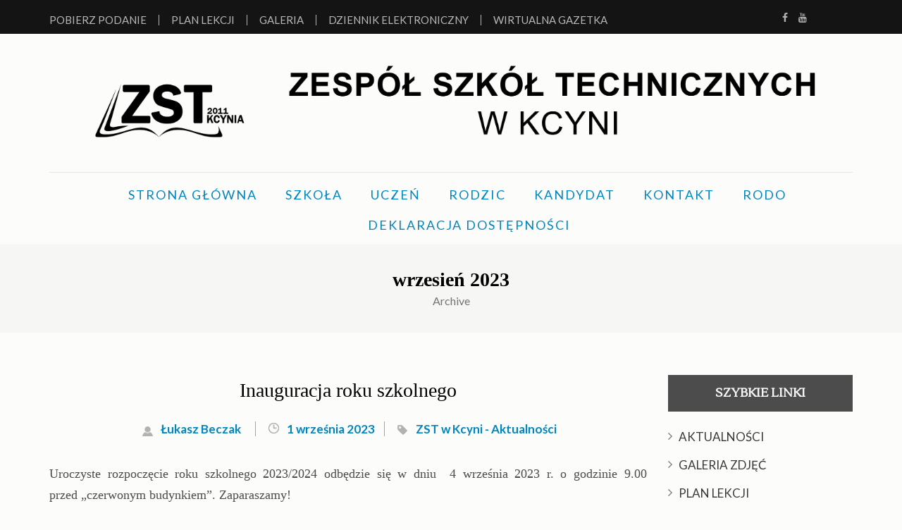

--- FILE ---
content_type: text/html; charset=UTF-8
request_url: http://zstkcynia.pl/2023/09/01/
body_size: 14281
content:
<!DOCTYPE html>
<html lang="pl-PL"> 
<head>
	<meta charset="UTF-8">
	<meta name="viewport" content="width=device-width, initial-scale=1" charset="UTF-8" >
	<link rel="profile" href="http://gmpg.org/xfn/11">
	<link rel="pingback" href="http://zstkcynia.pl/xmlrpc.php">
<meta name='robots' content='noindex, follow' />

	<!-- This site is optimized with the Yoast SEO plugin v19.8 - https://yoast.com/wordpress/plugins/seo/ -->
	<title>1 września 2023 - Zespół Szkół Technicznych w Kcyni</title>
	<meta property="og:locale" content="pl_PL" />
	<meta property="og:type" content="website" />
	<meta property="og:title" content="1 września 2023 - Zespół Szkół Technicznych w Kcyni" />
	<meta property="og:url" content="http://zstkcynia.pl/2023/09/01/" />
	<meta property="og:site_name" content="Zespół Szkół Technicznych w Kcyni" />
	<meta name="twitter:card" content="summary_large_image" />
	<script type="application/ld+json" class="yoast-schema-graph">{"@context":"https://schema.org","@graph":[{"@type":"CollectionPage","@id":"http://zstkcynia.pl/2023/09/01/","url":"http://zstkcynia.pl/2023/09/01/","name":"1 września 2023 - Zespół Szkół Technicznych w Kcyni","isPartOf":{"@id":"http://zstkcynia.pl/#website"},"breadcrumb":{"@id":"http://zstkcynia.pl/2023/09/01/#breadcrumb"},"inLanguage":"pl-PL"},{"@type":"BreadcrumbList","@id":"http://zstkcynia.pl/2023/09/01/#breadcrumb","itemListElement":[{"@type":"ListItem","position":1,"name":"Strona główna","item":"http://zstkcynia.pl/"},{"@type":"ListItem","position":2,"name":"Archiwum dla 1 września 2023"}]},{"@type":"WebSite","@id":"http://zstkcynia.pl/#website","url":"http://zstkcynia.pl/","name":"Zespół Szkół Technicznych w Kcyni","description":"Kolejna witryna oparta na WordPressie","publisher":{"@id":"http://zstkcynia.pl/#organization"},"potentialAction":[{"@type":"SearchAction","target":{"@type":"EntryPoint","urlTemplate":"http://zstkcynia.pl/?s={search_term_string}"},"query-input":"required name=search_term_string"}],"inLanguage":"pl-PL"},{"@type":"Organization","@id":"http://zstkcynia.pl/#organization","name":"Zespół Szkół Technicznych w Kcyni","url":"http://zstkcynia.pl/","sameAs":[],"logo":{"@type":"ImageObject","inLanguage":"pl-PL","@id":"http://zstkcynia.pl/#/schema/logo/image/","url":"http://zstkcynia.pl/wp-content/uploads/2024/03/cropped-logo-ZTS-80x60-12.png","contentUrl":"http://zstkcynia.pl/wp-content/uploads/2024/03/cropped-logo-ZTS-80x60-12.png","width":3000,"height":321,"caption":"Zespół Szkół Technicznych w Kcyni"},"image":{"@id":"http://zstkcynia.pl/#/schema/logo/image/"}}]}</script>
	<!-- / Yoast SEO plugin. -->


<link rel='dns-prefetch' href='//fonts.googleapis.com' />
<link rel="alternate" type="application/rss+xml" title="Zespół Szkół Technicznych w Kcyni &raquo; Kanał z wpisami" href="http://zstkcynia.pl/feed/" />
<link rel="alternate" type="application/rss+xml" title="Zespół Szkół Technicznych w Kcyni &raquo; Kanał z komentarzami" href="http://zstkcynia.pl/comments/feed/" />
<script type="text/javascript">
/* <![CDATA[ */
window._wpemojiSettings = {"baseUrl":"https:\/\/s.w.org\/images\/core\/emoji\/15.0.3\/72x72\/","ext":".png","svgUrl":"https:\/\/s.w.org\/images\/core\/emoji\/15.0.3\/svg\/","svgExt":".svg","source":{"concatemoji":"http:\/\/zstkcynia.pl\/wp-includes\/js\/wp-emoji-release.min.js?ver=6.6.4"}};
/*! This file is auto-generated */
!function(i,n){var o,s,e;function c(e){try{var t={supportTests:e,timestamp:(new Date).valueOf()};sessionStorage.setItem(o,JSON.stringify(t))}catch(e){}}function p(e,t,n){e.clearRect(0,0,e.canvas.width,e.canvas.height),e.fillText(t,0,0);var t=new Uint32Array(e.getImageData(0,0,e.canvas.width,e.canvas.height).data),r=(e.clearRect(0,0,e.canvas.width,e.canvas.height),e.fillText(n,0,0),new Uint32Array(e.getImageData(0,0,e.canvas.width,e.canvas.height).data));return t.every(function(e,t){return e===r[t]})}function u(e,t,n){switch(t){case"flag":return n(e,"\ud83c\udff3\ufe0f\u200d\u26a7\ufe0f","\ud83c\udff3\ufe0f\u200b\u26a7\ufe0f")?!1:!n(e,"\ud83c\uddfa\ud83c\uddf3","\ud83c\uddfa\u200b\ud83c\uddf3")&&!n(e,"\ud83c\udff4\udb40\udc67\udb40\udc62\udb40\udc65\udb40\udc6e\udb40\udc67\udb40\udc7f","\ud83c\udff4\u200b\udb40\udc67\u200b\udb40\udc62\u200b\udb40\udc65\u200b\udb40\udc6e\u200b\udb40\udc67\u200b\udb40\udc7f");case"emoji":return!n(e,"\ud83d\udc26\u200d\u2b1b","\ud83d\udc26\u200b\u2b1b")}return!1}function f(e,t,n){var r="undefined"!=typeof WorkerGlobalScope&&self instanceof WorkerGlobalScope?new OffscreenCanvas(300,150):i.createElement("canvas"),a=r.getContext("2d",{willReadFrequently:!0}),o=(a.textBaseline="top",a.font="600 32px Arial",{});return e.forEach(function(e){o[e]=t(a,e,n)}),o}function t(e){var t=i.createElement("script");t.src=e,t.defer=!0,i.head.appendChild(t)}"undefined"!=typeof Promise&&(o="wpEmojiSettingsSupports",s=["flag","emoji"],n.supports={everything:!0,everythingExceptFlag:!0},e=new Promise(function(e){i.addEventListener("DOMContentLoaded",e,{once:!0})}),new Promise(function(t){var n=function(){try{var e=JSON.parse(sessionStorage.getItem(o));if("object"==typeof e&&"number"==typeof e.timestamp&&(new Date).valueOf()<e.timestamp+604800&&"object"==typeof e.supportTests)return e.supportTests}catch(e){}return null}();if(!n){if("undefined"!=typeof Worker&&"undefined"!=typeof OffscreenCanvas&&"undefined"!=typeof URL&&URL.createObjectURL&&"undefined"!=typeof Blob)try{var e="postMessage("+f.toString()+"("+[JSON.stringify(s),u.toString(),p.toString()].join(",")+"));",r=new Blob([e],{type:"text/javascript"}),a=new Worker(URL.createObjectURL(r),{name:"wpTestEmojiSupports"});return void(a.onmessage=function(e){c(n=e.data),a.terminate(),t(n)})}catch(e){}c(n=f(s,u,p))}t(n)}).then(function(e){for(var t in e)n.supports[t]=e[t],n.supports.everything=n.supports.everything&&n.supports[t],"flag"!==t&&(n.supports.everythingExceptFlag=n.supports.everythingExceptFlag&&n.supports[t]);n.supports.everythingExceptFlag=n.supports.everythingExceptFlag&&!n.supports.flag,n.DOMReady=!1,n.readyCallback=function(){n.DOMReady=!0}}).then(function(){return e}).then(function(){var e;n.supports.everything||(n.readyCallback(),(e=n.source||{}).concatemoji?t(e.concatemoji):e.wpemoji&&e.twemoji&&(t(e.twemoji),t(e.wpemoji)))}))}((window,document),window._wpemojiSettings);
/* ]]> */
</script>
<style id='wp-emoji-styles-inline-css' type='text/css'>

	img.wp-smiley, img.emoji {
		display: inline !important;
		border: none !important;
		box-shadow: none !important;
		height: 1em !important;
		width: 1em !important;
		margin: 0 0.07em !important;
		vertical-align: -0.1em !important;
		background: none !important;
		padding: 0 !important;
	}
</style>
<link rel='stylesheet' id='wp-block-library-css' href='http://zstkcynia.pl/wp-includes/css/dist/block-library/style.min.css?ver=6.6.4' type='text/css' media='all' />
<style id='classic-theme-styles-inline-css' type='text/css'>
/*! This file is auto-generated */
.wp-block-button__link{color:#fff;background-color:#32373c;border-radius:9999px;box-shadow:none;text-decoration:none;padding:calc(.667em + 2px) calc(1.333em + 2px);font-size:1.125em}.wp-block-file__button{background:#32373c;color:#fff;text-decoration:none}
</style>
<style id='global-styles-inline-css' type='text/css'>
:root{--wp--preset--aspect-ratio--square: 1;--wp--preset--aspect-ratio--4-3: 4/3;--wp--preset--aspect-ratio--3-4: 3/4;--wp--preset--aspect-ratio--3-2: 3/2;--wp--preset--aspect-ratio--2-3: 2/3;--wp--preset--aspect-ratio--16-9: 16/9;--wp--preset--aspect-ratio--9-16: 9/16;--wp--preset--color--black: #000000;--wp--preset--color--cyan-bluish-gray: #abb8c3;--wp--preset--color--white: #ffffff;--wp--preset--color--pale-pink: #f78da7;--wp--preset--color--vivid-red: #cf2e2e;--wp--preset--color--luminous-vivid-orange: #ff6900;--wp--preset--color--luminous-vivid-amber: #fcb900;--wp--preset--color--light-green-cyan: #7bdcb5;--wp--preset--color--vivid-green-cyan: #00d084;--wp--preset--color--pale-cyan-blue: #8ed1fc;--wp--preset--color--vivid-cyan-blue: #0693e3;--wp--preset--color--vivid-purple: #9b51e0;--wp--preset--gradient--vivid-cyan-blue-to-vivid-purple: linear-gradient(135deg,rgba(6,147,227,1) 0%,rgb(155,81,224) 100%);--wp--preset--gradient--light-green-cyan-to-vivid-green-cyan: linear-gradient(135deg,rgb(122,220,180) 0%,rgb(0,208,130) 100%);--wp--preset--gradient--luminous-vivid-amber-to-luminous-vivid-orange: linear-gradient(135deg,rgba(252,185,0,1) 0%,rgba(255,105,0,1) 100%);--wp--preset--gradient--luminous-vivid-orange-to-vivid-red: linear-gradient(135deg,rgba(255,105,0,1) 0%,rgb(207,46,46) 100%);--wp--preset--gradient--very-light-gray-to-cyan-bluish-gray: linear-gradient(135deg,rgb(238,238,238) 0%,rgb(169,184,195) 100%);--wp--preset--gradient--cool-to-warm-spectrum: linear-gradient(135deg,rgb(74,234,220) 0%,rgb(151,120,209) 20%,rgb(207,42,186) 40%,rgb(238,44,130) 60%,rgb(251,105,98) 80%,rgb(254,248,76) 100%);--wp--preset--gradient--blush-light-purple: linear-gradient(135deg,rgb(255,206,236) 0%,rgb(152,150,240) 100%);--wp--preset--gradient--blush-bordeaux: linear-gradient(135deg,rgb(254,205,165) 0%,rgb(254,45,45) 50%,rgb(107,0,62) 100%);--wp--preset--gradient--luminous-dusk: linear-gradient(135deg,rgb(255,203,112) 0%,rgb(199,81,192) 50%,rgb(65,88,208) 100%);--wp--preset--gradient--pale-ocean: linear-gradient(135deg,rgb(255,245,203) 0%,rgb(182,227,212) 50%,rgb(51,167,181) 100%);--wp--preset--gradient--electric-grass: linear-gradient(135deg,rgb(202,248,128) 0%,rgb(113,206,126) 100%);--wp--preset--gradient--midnight: linear-gradient(135deg,rgb(2,3,129) 0%,rgb(40,116,252) 100%);--wp--preset--font-size--small: 13px;--wp--preset--font-size--medium: 20px;--wp--preset--font-size--large: 36px;--wp--preset--font-size--x-large: 42px;--wp--preset--spacing--20: 0.44rem;--wp--preset--spacing--30: 0.67rem;--wp--preset--spacing--40: 1rem;--wp--preset--spacing--50: 1.5rem;--wp--preset--spacing--60: 2.25rem;--wp--preset--spacing--70: 3.38rem;--wp--preset--spacing--80: 5.06rem;--wp--preset--shadow--natural: 6px 6px 9px rgba(0, 0, 0, 0.2);--wp--preset--shadow--deep: 12px 12px 50px rgba(0, 0, 0, 0.4);--wp--preset--shadow--sharp: 6px 6px 0px rgba(0, 0, 0, 0.2);--wp--preset--shadow--outlined: 6px 6px 0px -3px rgba(255, 255, 255, 1), 6px 6px rgba(0, 0, 0, 1);--wp--preset--shadow--crisp: 6px 6px 0px rgba(0, 0, 0, 1);}:where(.is-layout-flex){gap: 0.5em;}:where(.is-layout-grid){gap: 0.5em;}body .is-layout-flex{display: flex;}.is-layout-flex{flex-wrap: wrap;align-items: center;}.is-layout-flex > :is(*, div){margin: 0;}body .is-layout-grid{display: grid;}.is-layout-grid > :is(*, div){margin: 0;}:where(.wp-block-columns.is-layout-flex){gap: 2em;}:where(.wp-block-columns.is-layout-grid){gap: 2em;}:where(.wp-block-post-template.is-layout-flex){gap: 1.25em;}:where(.wp-block-post-template.is-layout-grid){gap: 1.25em;}.has-black-color{color: var(--wp--preset--color--black) !important;}.has-cyan-bluish-gray-color{color: var(--wp--preset--color--cyan-bluish-gray) !important;}.has-white-color{color: var(--wp--preset--color--white) !important;}.has-pale-pink-color{color: var(--wp--preset--color--pale-pink) !important;}.has-vivid-red-color{color: var(--wp--preset--color--vivid-red) !important;}.has-luminous-vivid-orange-color{color: var(--wp--preset--color--luminous-vivid-orange) !important;}.has-luminous-vivid-amber-color{color: var(--wp--preset--color--luminous-vivid-amber) !important;}.has-light-green-cyan-color{color: var(--wp--preset--color--light-green-cyan) !important;}.has-vivid-green-cyan-color{color: var(--wp--preset--color--vivid-green-cyan) !important;}.has-pale-cyan-blue-color{color: var(--wp--preset--color--pale-cyan-blue) !important;}.has-vivid-cyan-blue-color{color: var(--wp--preset--color--vivid-cyan-blue) !important;}.has-vivid-purple-color{color: var(--wp--preset--color--vivid-purple) !important;}.has-black-background-color{background-color: var(--wp--preset--color--black) !important;}.has-cyan-bluish-gray-background-color{background-color: var(--wp--preset--color--cyan-bluish-gray) !important;}.has-white-background-color{background-color: var(--wp--preset--color--white) !important;}.has-pale-pink-background-color{background-color: var(--wp--preset--color--pale-pink) !important;}.has-vivid-red-background-color{background-color: var(--wp--preset--color--vivid-red) !important;}.has-luminous-vivid-orange-background-color{background-color: var(--wp--preset--color--luminous-vivid-orange) !important;}.has-luminous-vivid-amber-background-color{background-color: var(--wp--preset--color--luminous-vivid-amber) !important;}.has-light-green-cyan-background-color{background-color: var(--wp--preset--color--light-green-cyan) !important;}.has-vivid-green-cyan-background-color{background-color: var(--wp--preset--color--vivid-green-cyan) !important;}.has-pale-cyan-blue-background-color{background-color: var(--wp--preset--color--pale-cyan-blue) !important;}.has-vivid-cyan-blue-background-color{background-color: var(--wp--preset--color--vivid-cyan-blue) !important;}.has-vivid-purple-background-color{background-color: var(--wp--preset--color--vivid-purple) !important;}.has-black-border-color{border-color: var(--wp--preset--color--black) !important;}.has-cyan-bluish-gray-border-color{border-color: var(--wp--preset--color--cyan-bluish-gray) !important;}.has-white-border-color{border-color: var(--wp--preset--color--white) !important;}.has-pale-pink-border-color{border-color: var(--wp--preset--color--pale-pink) !important;}.has-vivid-red-border-color{border-color: var(--wp--preset--color--vivid-red) !important;}.has-luminous-vivid-orange-border-color{border-color: var(--wp--preset--color--luminous-vivid-orange) !important;}.has-luminous-vivid-amber-border-color{border-color: var(--wp--preset--color--luminous-vivid-amber) !important;}.has-light-green-cyan-border-color{border-color: var(--wp--preset--color--light-green-cyan) !important;}.has-vivid-green-cyan-border-color{border-color: var(--wp--preset--color--vivid-green-cyan) !important;}.has-pale-cyan-blue-border-color{border-color: var(--wp--preset--color--pale-cyan-blue) !important;}.has-vivid-cyan-blue-border-color{border-color: var(--wp--preset--color--vivid-cyan-blue) !important;}.has-vivid-purple-border-color{border-color: var(--wp--preset--color--vivid-purple) !important;}.has-vivid-cyan-blue-to-vivid-purple-gradient-background{background: var(--wp--preset--gradient--vivid-cyan-blue-to-vivid-purple) !important;}.has-light-green-cyan-to-vivid-green-cyan-gradient-background{background: var(--wp--preset--gradient--light-green-cyan-to-vivid-green-cyan) !important;}.has-luminous-vivid-amber-to-luminous-vivid-orange-gradient-background{background: var(--wp--preset--gradient--luminous-vivid-amber-to-luminous-vivid-orange) !important;}.has-luminous-vivid-orange-to-vivid-red-gradient-background{background: var(--wp--preset--gradient--luminous-vivid-orange-to-vivid-red) !important;}.has-very-light-gray-to-cyan-bluish-gray-gradient-background{background: var(--wp--preset--gradient--very-light-gray-to-cyan-bluish-gray) !important;}.has-cool-to-warm-spectrum-gradient-background{background: var(--wp--preset--gradient--cool-to-warm-spectrum) !important;}.has-blush-light-purple-gradient-background{background: var(--wp--preset--gradient--blush-light-purple) !important;}.has-blush-bordeaux-gradient-background{background: var(--wp--preset--gradient--blush-bordeaux) !important;}.has-luminous-dusk-gradient-background{background: var(--wp--preset--gradient--luminous-dusk) !important;}.has-pale-ocean-gradient-background{background: var(--wp--preset--gradient--pale-ocean) !important;}.has-electric-grass-gradient-background{background: var(--wp--preset--gradient--electric-grass) !important;}.has-midnight-gradient-background{background: var(--wp--preset--gradient--midnight) !important;}.has-small-font-size{font-size: var(--wp--preset--font-size--small) !important;}.has-medium-font-size{font-size: var(--wp--preset--font-size--medium) !important;}.has-large-font-size{font-size: var(--wp--preset--font-size--large) !important;}.has-x-large-font-size{font-size: var(--wp--preset--font-size--x-large) !important;}
:where(.wp-block-post-template.is-layout-flex){gap: 1.25em;}:where(.wp-block-post-template.is-layout-grid){gap: 1.25em;}
:where(.wp-block-columns.is-layout-flex){gap: 2em;}:where(.wp-block-columns.is-layout-grid){gap: 2em;}
:root :where(.wp-block-pullquote){font-size: 1.5em;line-height: 1.6;}
</style>
<link rel='stylesheet' id='responsive-lightbox-tosrus-css' href='http://zstkcynia.pl/wp-content/plugins/responsive-lightbox/assets/tosrus/jquery.tosrus.min.css?ver=2.5.0' type='text/css' media='all' />
<link rel='stylesheet' id='rt-fontawsome-css' href='http://zstkcynia.pl/wp-content/plugins/the-post-grid/assets/vendor/font-awesome/css/font-awesome.min.css?ver=7.2.11' type='text/css' media='all' />
<link rel='stylesheet' id='rt-tpg-css' href='http://zstkcynia.pl/wp-content/plugins/the-post-grid/assets/css/thepostgrid.min.css?ver=7.2.11' type='text/css' media='all' />
<link rel='stylesheet' id='wpi_fonts-css' href='http://fonts.googleapis.com/css?family=Neucha%3A300%2C400%2C600%2C700%7CRock+Salt%7COpen+Sans%3A300%2C400%2C600%2C700%7COpen+Sans+Condensed%3A300%2C700%7CPacifico%7COregano%7CChewy%7CCourgette%7CExo%7CGruppo%7CKite+One%7CKnewave%7CAllura%7CSatisfy%7CSource+Sans+Pro%3A200%2C400%2C600%2C700%7CCrafty+Girls%7CGreat+Vibes%7CSacramento%7COswald%7CUltra%7CAnton%7CRaleway%7CDroid+Sans%7CRoboto%3A100%2C300%2C400%2C700%7CExo+2%3A100%2C300%2C400%2C700%7CCapriola%7CCrimson+Text%7CLato%3A100%2C300%2C400%2C700%7CPlayfair+Display%3A300%2C400%2C700%7CSignika&#038;ver=6.6.4' type='text/css' media='all' />
<link rel='stylesheet' id='wordpress-popular-posts-css-css' href='http://zstkcynia.pl/wp-content/plugins/wordpress-popular-posts/assets/css/wpp.css?ver=6.3.3' type='text/css' media='all' />
<link rel='stylesheet' id='font-awesome-css' href='http://zstkcynia.pl/wp-content/themes/rara-journal/css/font-awesome.css?ver=6.6.4' type='text/css' media='all' />
<link rel='stylesheet' id='lightslider-css' href='http://zstkcynia.pl/wp-content/themes/rara-journal/css/lightslider.css?ver=6.6.4' type='text/css' media='all' />
<link rel='stylesheet' id='jquery-sidr-light-css' href='http://zstkcynia.pl/wp-content/themes/rara-journal/css/jquery.sidr.light.css?ver=6.6.4' type='text/css' media='all' />
<link rel='stylesheet' id='meanmenu-css' href='http://zstkcynia.pl/wp-content/themes/rara-journal/css/meanmenu.css?ver=6.6.4' type='text/css' media='all' />
<link rel='stylesheet' id='rara-journal-google-fonts-css' href='//fonts.googleapis.com/css?family=Lustria%7CLato%3A400%2C700&#038;ver=6.6.4' type='text/css' media='all' />
<link rel='stylesheet' id='rara-journal-style-css' href='http://zstkcynia.pl/wp-content/themes/rara-journal/style.css?ver=1.0.5' type='text/css' media='all' />
<link rel='stylesheet' id='wpi_designer_button-css' href='http://zstkcynia.pl/wp-content/plugins/wpi-designer-button-shortcode/style.css?t=806&#038;ver=3.0.2' type='text/css' media='all' />
<link rel='stylesheet' id='wpi_designer_button_preset_styles-css' href='http://zstkcynia.pl/wp-content/plugins/wpi-designer-button-shortcode/preset_styles.css?t=806&#038;ver=3.0.2' type='text/css' media='all' />
<link rel='stylesheet' id='wpi_designer_button_genericons-css' href='http://zstkcynia.pl/wp-content/plugins/wpi-designer-button-shortcode/genericons/genericons/genericons.css' type='text/css' media='all' />
<link rel='stylesheet' id='wpi_designer_button_font-awesome-css' href='http://zstkcynia.pl/wp-content/plugins/wpi-designer-button-shortcode/font-awesome/css/font-awesome.css' type='text/css' media='all' />
<link rel='stylesheet' id='custom-style-css' href='http://zstkcynia.pl/wp-content/plugins/wpi-designer-button-shortcode/custom_script.css?ver=6.6.4' type='text/css' media='all' />
<script type="text/javascript" id="wpi_js_urls-js-extra">
/* <![CDATA[ */
var WPiURLS = {"WPIDB_URL":"http:\/\/zstkcynia.pl\/wp-content\/plugins\/wpi-designer-button-shortcode\/"};
var WPIDB_FONTS = ["Arial","sans-serif","Neucha","Rock Salt","Open Sans","Open Sans Condensed","Pacifico","Oregano","Chewy","Courgette","Exo","Gruppo","Kite One","Knewave","Allura","Satisfy","Source Sans Pro","Crafty Girls","Great Vibes","Sacramento","Oswald","Ultra","Anton","Raleway","Droid Sans","Roboto","Exo 2","Capriola","Crimson Text","Lato","Playfair Display","Signika"];
var WPIDB_FONTS_SIZES = ["8px","9px","10px","12px","14px","16px","18px","20px","23px","26px","28px","30px","32px","36px","40px","44px","48px","52px","66px","72px","80px","100px","120px","140px","160px","180px","200px","220px","240px","260px","280px","300px","320px","340px"];
var WPIDB_FONTS_WEIGHTS = ["100","300","400","600","700"];
var WPIDB_LETTER_SPACING = ["0px","-5px","-4px","-3px","-2px","-1px","1px","2px","3px","4px","5px","6px","7px","8px","9px","10px","20px","30px","40px","50px","60px","70px","80px","90px","100px"];
var WPIDB_MARGIN = ["0px","10px","20px","30px","40px","50px","60px","70px","80px","90px","100px","120px","130px","140px","150px","160px","170px","180px","190px","200px"];
var WPIDB_BORDER_WIDTH = ["0px","1px","2px","3px","4px","5px","6px","7px","8px","9px","10px"];
var WPIDB = {"fonts":["Arial","sans-serif","Neucha","Rock Salt","Open Sans","Open Sans Condensed","Pacifico","Oregano","Chewy","Courgette","Exo","Gruppo","Kite One","Knewave","Allura","Satisfy","Source Sans Pro","Crafty Girls","Great Vibes","Sacramento","Oswald","Ultra","Anton","Raleway","Droid Sans","Roboto","Exo 2","Capriola","Crimson Text","Lato","Playfair Display","Signika"],"font_sizes":["8px","9px","10px","12px","14px","16px","18px","20px","23px","26px","28px","30px","32px","36px","40px","44px","48px","52px","66px","72px","80px","100px","120px","140px","160px","180px","200px","220px","240px","260px","280px","300px","320px","340px"],"font_weights":[100,300,400,600,700],"letter_spacing":["0px","-5px","-4px","-3px","-2px","-1px","1px","2px","3px","4px","5px","6px","7px","8px","9px","10px","20px","30px","40px","50px","60px","70px","80px","90px","100px"],"margin":["0px","10px","20px","30px","40px","50px","60px","70px","80px","90px","100px","120px","130px","140px","150px","160px","170px","180px","190px","200px"],"border_width":["0px","1px","2px","3px","4px","5px","6px","7px","8px","9px","10px"]};
/* ]]> */
</script>
<script type="text/javascript" src="http://zstkcynia.pl/wp-content/plugins/wpi-designer-button-shortcode/inc/wpi_script.js?ver=6.6.4" id="wpi_js_urls-js"></script>
<script type="text/javascript" src="http://zstkcynia.pl/wp-includes/js/jquery/jquery.min.js?ver=3.7.1" id="jquery-core-js"></script>
<script type="text/javascript" src="http://zstkcynia.pl/wp-includes/js/jquery/jquery-migrate.min.js?ver=3.4.1" id="jquery-migrate-js"></script>
<script type="text/javascript" src="http://zstkcynia.pl/wp-content/plugins/responsive-lightbox/assets/tosrus/jquery.tosrus.min.js?ver=2.5.0" id="responsive-lightbox-tosrus-js"></script>
<script type="text/javascript" src="http://zstkcynia.pl/wp-includes/js/underscore.min.js?ver=1.13.4" id="underscore-js"></script>
<script type="text/javascript" src="http://zstkcynia.pl/wp-content/plugins/responsive-lightbox/assets/infinitescroll/infinite-scroll.pkgd.min.js?ver=6.6.4" id="responsive-lightbox-infinite-scroll-js"></script>
<script type="text/javascript" id="responsive-lightbox-js-before">
/* <![CDATA[ */
var rlArgs = {"script":"tosrus","selector":"lightbox","customEvents":"","activeGalleries":true,"effect":"slide","infinite":true,"keys":false,"autoplay":true,"pauseOnHover":false,"timeout":4000,"pagination":true,"paginationType":"thumbnails","closeOnClick":false,"woocommerce_gallery":false,"ajaxurl":"http:\/\/zstkcynia.pl\/wp-admin\/admin-ajax.php","nonce":"4fb96c248d","preview":false,"postId":5435,"scriptExtension":false};
/* ]]> */
</script>
<script type="text/javascript" src="http://zstkcynia.pl/wp-content/plugins/responsive-lightbox/js/front.js?ver=2.5.0" id="responsive-lightbox-js"></script>
<script type="application/json" id="wpp-json">
/* <![CDATA[ */
{"sampling_active":0,"sampling_rate":100,"ajax_url":"http:\/\/zstkcynia.pl\/wp-json\/wordpress-popular-posts\/v1\/popular-posts","api_url":"http:\/\/zstkcynia.pl\/wp-json\/wordpress-popular-posts","ID":0,"token":"6b4d8b242e","lang":0,"debug":0}
/* ]]> */
</script>
<script type="text/javascript" src="http://zstkcynia.pl/wp-content/plugins/wordpress-popular-posts/assets/js/wpp.min.js?ver=6.3.3" id="wpp-js-js"></script>
<script type="text/javascript" src="http://zstkcynia.pl/wp-content/plugins/wpi-designer-button-shortcode/inc/front_global.js?t=806&amp;ver=3.0.2" id="wpi_front_global_script-js"></script>
<script type="text/javascript" src="http://zstkcynia.pl/wp-content/plugins/wpi-designer-button-shortcode/inc/front_script.js?t=806&amp;ver=3.0.2" id="wpi_front_script-js"></script>
<link rel="https://api.w.org/" href="http://zstkcynia.pl/wp-json/" /><link rel="EditURI" type="application/rsd+xml" title="RSD" href="http://zstkcynia.pl/xmlrpc.php?rsd" />
<meta name="generator" content="WordPress 6.6.4" />
		<!-- Custom Logo: hide header text -->
		<style id="custom-logo-css" type="text/css">
			.site-title, .site-description {
				position: absolute;
				clip: rect(1px, 1px, 1px, 1px);
			}
		</style>
		
        <script>

            jQuery(window).on('elementor/frontend/init', function () {
                var previewIframe = jQuery('#elementor-preview-iframe').get(0);

                // Attach a load event listener to the preview iframe
                jQuery(previewIframe).on('load', function () {
                    var tpg_selector = tpg_str_rev("nottub-tropmi-gpttr nottub-aera-noitces-dda-rotnemele");

                    var logo = "http://zstkcynia.pl/wp-content/plugins/the-post-grid";
                    var log_path = tpg_str_rev("gvs.04x04-noci/segami/stessa/");

                    jQuery('<div class="' + tpg_selector + '" style="vertical-align: bottom;margin-left: 5px;"><img src="' + logo + log_path + '" alt="TPG"/></div>').insertBefore(".elementor-add-section-drag-title");
                });

            });
        </script>
        <style>
            :root {
                --tpg-primary-color: #0d6efd;
                --tpg-secondary-color: #0654c4;
                --tpg-primary-light: #c4d0ff
            }

                    </style>

		            <style id="wpp-loading-animation-styles">@-webkit-keyframes bgslide{from{background-position-x:0}to{background-position-x:-200%}}@keyframes bgslide{from{background-position-x:0}to{background-position-x:-200%}}.wpp-widget-placeholder,.wpp-widget-block-placeholder,.wpp-shortcode-placeholder{margin:0 auto;width:60px;height:3px;background:#dd3737;background:linear-gradient(90deg,#dd3737 0%,#571313 10%,#dd3737 100%);background-size:200% auto;border-radius:3px;-webkit-animation:bgslide 1s infinite linear;animation:bgslide 1s infinite linear}</style>
            <link rel="icon" href="http://zstkcynia.pl/wp-content/uploads/2024/03/cropped-test-32x32.png" sizes="32x32" />
<link rel="icon" href="http://zstkcynia.pl/wp-content/uploads/2024/03/cropped-test-192x192.png" sizes="192x192" />
<link rel="apple-touch-icon" href="http://zstkcynia.pl/wp-content/uploads/2024/03/cropped-test-180x180.png" />
<meta name="msapplication-TileImage" content="http://zstkcynia.pl/wp-content/uploads/2024/03/cropped-test-270x270.png" />
		<style type="text/css" id="wp-custom-css">
			/*
Tutaj możesz dodać własny CSS.

Naciśnij ikonkę pomocy, żeby dowiedzieć się więcej.
*/

.image-holder p {
    text-align:center;
	font-size: 15px;
}

.main-navigation {

letter-spacing: 2px;}


.main-navigation ul ul a{

width: 260px;}
p{
text-align: justify;
font-family: Verdana;}

.site-content #primary .post .post-thumbnail img {
   display: block; margin: 0 auto;
}

.widget-area .widget.widget_tag_cloud .tagcloud a {
color:#0085be;
}

.site-content #primary .post .entry-meta a { color: #0085be;
}

a:visited {
color: #0085be;
}

.tags-links a {
    color: #0085be;
}
 a {
color: #0085be;
}

.main-navigation a {
color: #0085be;
}

.site-footer .widget-area .widget-title {
font-family:Verdana;}



.entry-title a, .site-content .page .entry-title, .page .site-content #primary .entry-title, .post .site-content .entry-title {
 text-align: center;
}

.entry-meta{
text-align: center;}

#menu-gora
{
text-transform: uppercase;
padding-top:7px;}

.fa-instagram {
/*background:url("https://upload.wikimedia.org/wikimedia/pl/3/3d/Logo_BIP_uproszczone.svg");*/
	background-color: #b2b2b2;
    -webkit-mask-image: url("https://upload.wikimedia.org/wikimedia/pl/3/3d/Logo_BIP_uproszczone.svg");
    mask-image: url("https://upload.wikimedia.org/wikimedia/pl/3/3d/Logo_BIP_uproszczone.svg");
	padding-right:50px;
	background-repeat:no-repeat;
	margin-top:5px;
	color:rgba(0,0,0,0) !important;
	width: 0;
  height: 24px;
}
.fa-instagram:hover {
	background-color: #ededed;
    -webkit-mask-image: url("https://upload.wikimedia.org/wikimedia/pl/3/3d/Logo_BIP_uproszczone.svg");
    mask-image: url("https://upload.wikimedia.org/wikimedia/pl/3/3d/Logo_BIP_uproszczone.svg");
}
		</style>
		</head>

<body class="archive date wp-custom-logo rttpg rttpg-7.2.11 radius-frontend rttpg-body-wrap rttpg-flaticon wpi_db group-blog hfeed category">
	<div id="page" class="site">
		<header id="masthead" class="site-header" role="banner">

						
				<div class="header-top">
					<div class="container">

						<div id="mobile-header">
				    		<a id="responsive-menu-button" href="#sidr-main"><i class="fa fa-bars"></i></a>
						</div>
					
						<nav class="top-menu" id="secondary-menu">
						
							<ul id="menu-gora" class="menu"><li id="menu-item-415" class="menu-item menu-item-type-custom menu-item-object-custom menu-item-415"><a href="http://zstkcynia.pl/wp-content/uploads/2025/03/PODANIE-ZST.pdf">Pobierz podanie</a></li>
<li id="menu-item-473" class="menu-item menu-item-type-custom menu-item-object-custom menu-item-473"><a href="http://www.zstkcynia.pl/plan">Plan lekcji</a></li>
<li id="menu-item-479" class="menu-item menu-item-type-custom menu-item-object-custom menu-item-479"><a href="http://zstkcynia.pl/galeria-zdjec/">Galeria</a></li>
<li id="menu-item-2128" class="menu-item menu-item-type-custom menu-item-object-custom menu-item-2128"><a href="https://uonetplus.vulcan.net.pl/kcynia">Dziennik elektroniczny</a></li>
<li id="menu-item-6271" class="menu-item menu-item-type-custom menu-item-object-custom menu-item-6271"><a href="https://panel.wirtualnagazetka.pl/frontend/production/web/?serial=20110a8b7">Wirtualna Gazetka</a></li>
</ul>						
						</nav>

								<ul class="social-networks">
			 			<li><a href="https://www.facebook.com/zstkcynia/"><i class="fa fa-facebook"></i></a></li>
						<li><a href="https://www.youtube.com/user/zstkcynia?feature=mhee"><i class="fa fa-youtube"></i></a></li>
						<li><a href="https://zstkcynia.naszbip.pl/"><i class="fa fa-instagram"></i></a></li>
						</ul>

 					
					</div>
				</div>

			
			<div class="header-bottom">
				<div class="container">
					<div class="site-branding">

					  	<a href="http://zstkcynia.pl/" class="custom-logo-link" rel="home"><img width="3000" height="321" src="http://zstkcynia.pl/wp-content/uploads/2024/03/cropped-logo-ZTS-80x60-12.png" class="custom-logo" alt="Zespół Szkół Technicznych w Kcyni" decoding="async" fetchpriority="high" /></a>
                		<h1 class="site-title">
                		 	<a href="http://zstkcynia.pl/" rel="home">Zespół Szkół Technicznych w Kcyni</a>
						</h1>
						
						<p class="site-description">Kolejna witryna oparta na WordPressie</p>
					</div>

					
						<div id="mobile-header">
				    		<a id="responsive-menu-button" href="#sidr-main"><i class="fa fa-bars"></i></a>
						</div>

						<nav id="site-navigation" class="main-navigation" role="navigation">
							<div class="menu-menu-glowne-container"><ul id="menu-menu-glowne" class="menu"><li id="menu-item-9" class="menu-item menu-item-type-custom menu-item-object-custom menu-item-home menu-item-9"><a href="http://zstkcynia.pl">STRONA GŁÓWNA</a></li>
<li id="menu-item-10" class="menu-item menu-item-type-custom menu-item-object-custom menu-item-has-children menu-item-10"><a href="#">SZKOŁA</a>
<ul class="sub-menu">
	<li id="menu-item-55" class="menu-item menu-item-type-taxonomy menu-item-object-category menu-item-55"><a href="http://zstkcynia.pl/category/aktualnosc/">AKTUALNOŚCI</a></li>
	<li id="menu-item-328" class="menu-item menu-item-type-post_type menu-item-object-page menu-item-328"><a href="http://zstkcynia.pl/galeria-zdjec/">GALERIA ZDJĘĆ</a></li>
	<li id="menu-item-58" class="menu-item menu-item-type-post_type menu-item-object-page menu-item-58"><a href="http://zstkcynia.pl/biblioteka/">BIBLIOTEKA SZKOLNA</a></li>
	<li id="menu-item-4097" class="menu-item menu-item-type-post_type menu-item-object-page menu-item-4097"><a href="http://zstkcynia.pl/prawo-szkolne/">PRAWO SZKOLNE</a></li>
	<li id="menu-item-76" class="menu-item menu-item-type-post_type menu-item-object-page menu-item-76"><a href="http://zstkcynia.pl/kadra-pedagogiczna-zst-w-kcyni/">KADRA PEDAGOGICZNA ZST W KCYNI</a></li>
	<li id="menu-item-5271" class="menu-item menu-item-type-custom menu-item-object-custom menu-item-5271"><a href="http://zstkcynia.pl/wp-content/uploads/2024/11/godziny-dostepnosci.pdf">GODZINY DOSTĘPNOŚCI</a></li>
	<li id="menu-item-843" class="menu-item menu-item-type-custom menu-item-object-custom menu-item-has-children menu-item-843"><a href="#">WOLONTARIAT</a>
	<ul class="sub-menu">
		<li id="menu-item-842" class="menu-item menu-item-type-custom menu-item-object-custom menu-item-842"><a href="http://zstkcynia.pl/zstbeta/wp-content/uploads/2017/11/o_wolontariacie.pdf">O WOLONTARIACIE</a></li>
		<li id="menu-item-845" class="menu-item menu-item-type-custom menu-item-object-custom menu-item-845"><a href="http://zstkcynia.pl/wp-content/uploads/2017/11/program_wolontariatu.pdf">PROGRAM WOLONTARIATU</a></li>
		<li id="menu-item-846" class="menu-item menu-item-type-custom menu-item-object-custom menu-item-846"><a href="http://zstkcynia.pl/pliki/wolontariat.pptx">PREZENTACJA O WOLONTARIACIE</a></li>
	</ul>
</li>
	<li id="menu-item-95" class="menu-item menu-item-type-custom menu-item-object-custom menu-item-95"><a href="http://ewd.edu.pl/wskazniki/matura/witamy/">EWD</a></li>
	<li id="menu-item-97" class="menu-item menu-item-type-custom menu-item-object-custom menu-item-97"><a href="https://zstkcynia.pl/wp-content/uploads/2018/05/schemat_organizacyjny.pdf">SCHEMAT ORGANIZACYJNY</a></li>
	<li id="menu-item-102" class="menu-item menu-item-type-post_type menu-item-object-page menu-item-102"><a href="http://zstkcynia.pl/dane-do-fakturowania/">DANE DO FAKTUROWANIA</a></li>
	<li id="menu-item-1788" class="menu-item menu-item-type-custom menu-item-object-custom menu-item-1788"><a href="http://zstkcynia.pl/wp-content/uploads/2020/01/Rodo-ZST-w-Kcyni.pdf">OCHRONA DANYCH OSOBOWYCH</a></li>
	<li id="menu-item-3867" class="menu-item menu-item-type-custom menu-item-object-custom menu-item-3867"><a href="http://nauczyciel.zstkcynia.pl/">NAUCZYCIEL</a></li>
</ul>
</li>
<li id="menu-item-11" class="menu-item menu-item-type-custom menu-item-object-custom menu-item-has-children menu-item-11"><a href="#">UCZEŃ</a>
<ul class="sub-menu">
	<li id="menu-item-104" class="menu-item menu-item-type-custom menu-item-object-custom menu-item-104"><a href="http://zstkcynia.pl/plan">PLAN ZAJĘĆ</a></li>
	<li id="menu-item-105" class="menu-item menu-item-type-post_type menu-item-object-page menu-item-105"><a href="http://zstkcynia.pl/biblioteka/">GODZINY OTWARCIA BIBLIOTEKI</a></li>
	<li id="menu-item-774" class="menu-item menu-item-type-post_type menu-item-object-page menu-item-774"><a href="http://zstkcynia.pl/dzwonki/">ORGANIZACJA LEKCJI I PRZERW</a></li>
	<li id="menu-item-109" class="menu-item menu-item-type-custom menu-item-object-custom menu-item-109"><a href="http://zstkcynia.pl/podreczniki/">PODRĘCZNIKI</a></li>
	<li id="menu-item-819" class="menu-item menu-item-type-custom menu-item-object-custom menu-item-has-children menu-item-819"><a href="#">INFORMACJE DLA ABSOLWENTÓW</a>
	<ul class="sub-menu">
		<li id="menu-item-5564" class="menu-item menu-item-type-custom menu-item-object-custom menu-item-5564"><a href="http://zstkcynia.pl/wp-content/uploads/2024/01/wniosek-na-duplikat-swiadectwa.bmp">Wniosek o duplikat świadectwa</a></li>
		<li id="menu-item-821" class="menu-item menu-item-type-custom menu-item-object-custom menu-item-821"><a href="http://zstkcynia.pl/wp-content/uploads/2017/11/komunikat.pdf">KOMUNIKAT DOTYCZĄCY OPŁAT</a></li>
	</ul>
</li>
	<li id="menu-item-2463" class="menu-item menu-item-type-custom menu-item-object-custom menu-item-2463"><a href="https://uonetplus.vulcan.net.pl/kcynia">DZIENNIK ELEKTRONICZNY</a></li>
</ul>
</li>
<li id="menu-item-12" class="menu-item menu-item-type-custom menu-item-object-custom menu-item-has-children menu-item-12"><a href="#">RODZIC</a>
<ul class="sub-menu">
	<li id="menu-item-112" class="menu-item menu-item-type-custom menu-item-object-custom menu-item-112"><a href="http://zstkcynia.pl/plan">GODZINY PRACY NAUCZYCIELI</a></li>
	<li id="menu-item-794" class="menu-item menu-item-type-custom menu-item-object-custom menu-item-794"><a href="http://zstkcynia.pl/wp-content/uploads/2024/11/spotkania-z-rodzicami-w-roku-szkolnym-2024-25-2.pdf">HARMONOGRAM SPOTKAŃ Z RODZICAMI</a></li>
	<li id="menu-item-793" class="menu-item menu-item-type-post_type menu-item-object-page menu-item-793"><a href="http://zstkcynia.pl/rada-rodzicow-zst-kcyni/">RADA RODZICÓW ZST W KCYNI</a></li>
	<li id="menu-item-2462" class="menu-item menu-item-type-custom menu-item-object-custom menu-item-2462"><a href="https://uonetplus.vulcan.net.pl/kcynia">DZIENNIK ELEKTRONICZNY</a></li>
	<li id="menu-item-3942" class="menu-item menu-item-type-custom menu-item-object-custom menu-item-3942"><a href="http://zstkcynia.pl/wp-content/uploads/2020/05/Oświadczenie-zgoda-uczeń.pdf">ZGODA NA UDZIAŁ W KONSULTACJACH</a></li>
</ul>
</li>
<li id="menu-item-13" class="menu-item menu-item-type-custom menu-item-object-custom menu-item-has-children menu-item-13"><a href="#">KANDYDAT</a>
<ul class="sub-menu">
	<li id="menu-item-117" class="menu-item menu-item-type-custom menu-item-object-custom menu-item-117"><a href="http://zstkcynia.pl/wp-content/uploads/2025/03/PODANIE-ZST.pdf">POBIERZ PODANIE</a></li>
	<li id="menu-item-2836" class="menu-item menu-item-type-post_type menu-item-object-page menu-item-2836"><a href="http://zstkcynia.pl/rekrutacja-2019-2020/">REKRUTACJA 2025/2026</a></li>
</ul>
</li>
<li id="menu-item-115" class="menu-item menu-item-type-post_type menu-item-object-page menu-item-115"><a href="http://zstkcynia.pl/kontakt/">KONTAKT</a></li>
<li id="menu-item-4270" class="menu-item menu-item-type-custom menu-item-object-custom menu-item-4270"><a href="http://zstkcynia.pl/wp-content/uploads/2025/11/Info_RODO_oswiata.pdf">RODO</a></li>
<li id="menu-item-3854" class="menu-item menu-item-type-custom menu-item-object-custom menu-item-3854"><a href="http://zstkcynia.pl/deklaracja-dostepnosci">DEKLARACJA DOSTĘPNOŚCI</a></li>
</ul></div>						</nav>
	
					 
	
				</div>
			</div>
		</header>

		
		<div id="content" class="site-content">
				
			
		
		<div class="page-header">
			<div class="container">
				<h1 class="page-title">wrzesień 2023</h1>
				<span>Archive</span>
			</div>
		</div>
    
    		
		<div class="container"><div class="row">
	<div id="primary" class="content-area">
		<main id="main" class="site-main" role="main">

		
			
				
<article class="post" id="post-5435" >

	<header class="entry-header">
	
		<h2 class="entry-title"><a href="http://zstkcynia.pl/2023/09/01/inauguracja-roku-szkolnego/" rel="bookmark">Inauguracja roku szkolnego</a></h2><!-- .entry-header -->
							<div class="entry-meta">
					<span class="byline"><a class="url fn n" href="http://zstkcynia.pl/author/beczka/">Łukasz Beczak</a></span><span class="posted-on"><a href="http://zstkcynia.pl/2023/09/01/inauguracja-roku-szkolnego/" rel="bookmark"><time class="entry-date published" datetime="2023-09-01T20:48:06+02:00">1 września 2023</time><time class="updated" datetime="2023-09-01T20:48:07+02:00">1 września 2023</time></a></span><span class="category"><a href="http://zstkcynia.pl/category/aktualnosc/" rel="category tag">ZST w Kcyni - Aktualności</a> </span>				</div>
				
	</header>
	
	
		<div class="entry-content"><!-- Content -->

			<p>Uroczyste rozpoczęcie roku szkolnego 2023/2024 odbędzie się w&nbsp;dniu &nbsp;4 września 2023&nbsp;r. o&nbsp;godzinie 9.00 przed&nbsp;„czerwonym budynkiem”. Zaparaszamy!</p>
		</div><!-- .entry-content -->

					
			<footer class="entry-footer"><!-- .entry-footer -->

				 
					 <div class="continue-btn">
					 	<span>
					 		  <a href="http://zstkcynia.pl/2023/09/01/inauguracja-roku-szkolnego/" class="read-more">Czytaj dalej</a>
					 	</span>
					 </div>
							
			</footer>

		
</article>


						
			
			
		
		</main><!-- #main -->
	</div><!-- #primary -->


<aside id="secondary" class="widget-area" role="complementary">

	<aside id="nav_menu-2" class="widget widget_nav_menu"><h2 class="widget-title">SZYBKIE LINKI</h2><div class="menu-szybkie_linki-container"><ul id="menu-szybkie_linki" class="menu"><li id="menu-item-99" class="menu-item menu-item-type-custom menu-item-object-custom menu-item-99"><a href="http://zstkcynia.pl/category/aktualnosc/">AKTUALNOŚCI</a></li>
<li id="menu-item-329" class="menu-item menu-item-type-post_type menu-item-object-page menu-item-329"><a href="http://zstkcynia.pl/galeria-zdjec/">GALERIA ZDJĘĆ</a></li>
<li id="menu-item-98" class="menu-item menu-item-type-custom menu-item-object-custom menu-item-98"><a href="http://zstkcynia.pl/plan">PLAN LEKCJI</a></li>
<li id="menu-item-103" class="menu-item menu-item-type-custom menu-item-object-custom menu-item-103"><a href="http://zstkcynia.pl/wp-content/uploads/2017/10/plan_pracy_2017.pdf">PLAN PRACY SZKOŁY</a></li>
</ul></div></aside><aside id="calendar-3" class="widget widget_calendar"><h2 class="widget-title">KALENDARZ</h2><div id="calendar_wrap" class="calendar_wrap"><table id="wp-calendar" class="wp-calendar-table">
	<caption>wrzesień 2023</caption>
	<thead>
	<tr>
		<th scope="col" title="poniedziałek">P</th>
		<th scope="col" title="wtorek">W</th>
		<th scope="col" title="środa">Ś</th>
		<th scope="col" title="czwartek">C</th>
		<th scope="col" title="piątek">P</th>
		<th scope="col" title="sobota">S</th>
		<th scope="col" title="niedziela">N</th>
	</tr>
	</thead>
	<tbody>
	<tr>
		<td colspan="4" class="pad">&nbsp;</td><td><a href="http://zstkcynia.pl/2023/09/01/" aria-label="Wpisy opublikowane dnia 2023-09-01">1</a></td><td>2</td><td>3</td>
	</tr>
	<tr>
		<td>4</td><td>5</td><td>6</td><td>7</td><td>8</td><td>9</td><td>10</td>
	</tr>
	<tr>
		<td>11</td><td>12</td><td>13</td><td>14</td><td><a href="http://zstkcynia.pl/2023/09/15/" aria-label="Wpisy opublikowane dnia 2023-09-15">15</a></td><td>16</td><td>17</td>
	</tr>
	<tr>
		<td><a href="http://zstkcynia.pl/2023/09/18/" aria-label="Wpisy opublikowane dnia 2023-09-18">18</a></td><td>19</td><td>20</td><td>21</td><td>22</td><td>23</td><td>24</td>
	</tr>
	<tr>
		<td>25</td><td>26</td><td>27</td><td>28</td><td>29</td><td>30</td>
		<td class="pad" colspan="1">&nbsp;</td>
	</tr>
	</tbody>
	</table><nav aria-label="Poprzednie i następne miesiące" class="wp-calendar-nav">
		<span class="wp-calendar-nav-prev"><a href="http://zstkcynia.pl/2023/06/">&laquo; cze</a></span>
		<span class="pad">&nbsp;</span>
		<span class="wp-calendar-nav-next"><a href="http://zstkcynia.pl/2023/10/">paź &raquo;</a></span>
	</nav></div></aside><aside id="custom_html-2" class="widget_text widget widget_custom_html"><h2 class="widget-title">DZWONKI</h2><div class="textwidget custom-html-widget"><div style="width:100%; height:200px; ">


<div style="width:20%; background-color:#e9e9e7; height:30px;float:left;"></div>
<div style="width:40%; height:30px;float:left;  font-size:14px;background-color:#e9e9e7;">8:05 - 8:50</div>
<div style="width:40%; height:30px;float:left; font-size:14px;background-color:#e9e9e7;">1 LEKCJA</div>

<div style="width:20%; height:30px;float:left;"></div>
<div style="width:40%; height:30px;float:left;  font-size:14px;">8:50 - 8:55</div>
<div style="width:40%; height:30px;float:left; font-size:14px;">PRZERWA</div>

<div style="width:20%; background-color:#e9e9e7; height:30px;float:left;"></div>
<div style="width:40%; height:30px;float:left;  font-size:14px;background-color:#e9e9e7;">8:55 - 9:40</div>
<div style="width:40%; height:30px;float:left; font-size:14px;background-color:#e9e9e7;">2 LEKCJA</div>


<div style="width:20%; height:30px;float:left;"></div>
<div style="width:40%; height:30px;float:left;  font-size:14px;">9:40 - 9:45</div>
<div style="width:40%; height:30px;float:left; font-size:14px;">PRZERWA</div>

<div style="width:20%; background-color:#e9e9e7; height:30px;float:left;"></div>
<div style="width:40%; height:30px;float:left;  font-size:14px;background-color:#e9e9e7;">9:45 - 10:30</div>
<div style="width:40%; height:30px;float:left; font-size:14px;background-color:#e9e9e7;">3 LEKCJA</div>


<div style="width:20%; height:30px;float:left;"></div>
<div style="width:40%; height:30px;float:left;  font-size:14px;">10:30 - 10:50</div>
<div style="width:40%; height:30px;float:left; font-size:14px;">PRZERWA</div>

<div style="width:20%; background-color:#e9e9e7; height:30px;float:left;"></div>
<div style="width:40%; height:30px;float:left;  font-size:14px;background-color:#e9e9e7;">10:50 - 11:35</div>
<div style="width:40%; height:30px;float:left; font-size:14px;background-color:#e9e9e7;">4 LEKCJA</div>

<div style="width:20%; height:30px;float:left;"></div>
<div style="width:40%; height:30px;float:left;  font-size:14px;">11:35 - 11:45</div>
<div style="width:40%; height:30px;float:left; font-size:14px;">PRZERWA</div>

<div style="width:20%; background-color:#e9e9e7; height:30px;float:left;"></div>
<div style="width:40%; height:30px;float:left;  font-size:14px;background-color:#e9e9e7;">11:45 - 12:30</div>
<div style="width:40%; height:30px;float:left; font-size:14px;background-color:#e9e9e7;">5 LEKCJA</div>

<div style="width:20%; height:30px;float:left;"></div>
<div style="width:40%; height:30px;float:left;  font-size:14px;">12:30 - 12:35</div>
<div style="width:40%; height:30px;float:left; font-size:14px;">PRZERWA</div>

<div style="width:20%; background-color:#e9e9e7; height:30px;float:left;"></div>
<div style="width:40%; height:30px;float:left;  font-size:14px;background-color:#e9e9e7;">12:35 - 13:20</div>
<div style="width:40%; height:30px;float:left; font-size:14px;background-color:#e9e9e7;">6 LEKCJA</div>

<div style="width:20%; height:30px;float:left;"></div>
<div style="width:40%; height:30px;float:left;  font-size:14px;">13:20 - 13:25</div>
<div style="width:40%; height:30px;float:left; font-size:14px;">PRZERWA</div>

<div style="width:20%; background-color:#e9e9e7; height:30px;float:left;"></div>
<div style="width:40%; height:30px;float:left;  font-size:14px;background-color:#e9e9e7;">13:25 - 14:10</div>
<div style="width:40%; height:30px;float:left; font-size:14px;background-color:#e9e9e7;">7 LEKCJA</div>

<div style="width:20%; height:30px;float:left;"></div>
<div style="width:40%; height:30px;float:left;  font-size:14px;">14:10 - 14:15</div>
<div style="width:40%; height:30px;float:left; font-size:14px;">PRZERWA</div>

<div style="width:20%; background-color:#e9e9e7; height:30px;float:left;"></div>
<div style="width:40%; height:30px;float:left;  font-size:14px;background-color:#e9e9e7;">14:15 - 15:00</div>
<div style="width:40%; height:30px;float:left; font-size:14px;background-color:#e9e9e7;">8 LEKCJA</div>
</div></div></aside>
</aside><!-- #secondary -->
</div></div>	
		</div> <!-- #content -->

		<footer id="colophon" class="site-footer" role="contentinfo">
        	      			<div class="widget-area">
					<div class="container">
						<div class="row">
    
                         	        						<div class="column">
    	   				   		   <aside  class="widget widget_text"><h3 class="widget-title">Zespół Szkół Technicznych w Kcyni</h3>			<div class="textwidget"></div>
		</aside>	
    						    </div>                    	
                            
                    	        					        <div class="column">
    					           <aside class="widget widget_rara_journal_recent_post"><h2 class="widget-title">Ostatnie aktualności</h2>
                                    <article class="post">                        
		    	                            <a href="http://zstkcynia.pl/2025/11/13/wypadki-spowodowane-dzialalnoscia-czlowieka/" class="post-thumbnail">
                                <img width="66" height="66" src="http://zstkcynia.pl/wp-content/uploads/2025/11/a68a1a58-8d69-4b47-9d66-946523f15804-—-kopia-66x66.jpg" class="attachment-rara-journal-recent-post size-rara-journal-recent-post wp-post-image" alt="" decoding="async" loading="lazy" />                            </a>
                                                <header  class="entry-header">
                            <h3 class="entry-title"><a href="http://zstkcynia.pl/2025/11/13/wypadki-spowodowane-dzialalnoscia-czlowieka/">Wypadki spowodowane działalnością człowieka</a></h3>
                                                            <div class="entry-meta">
                                    <span class="posted-on">
				    	<a href="http://zstkcynia.pl/2025/11/13/wypadki-spowodowane-dzialalnoscia-czlowieka/">
                                        <time datetime="13 listopada 2025">
                                        13 listopada 2025</time>
					</a>
                                    </span>
                                </div>
                                                    </header>                        
                    </article>        
                                    <article class="post">                        
		    	                            <a href="http://zstkcynia.pl/2025/10/30/mlodziez-na-terenie-jednostki-penitencjarnej/" class="post-thumbnail">
                                <img width="66" height="66" src="http://zstkcynia.pl/wp-content/uploads/2025/10/0_0_2100_969_resize_db006ef24c2b926916200bce226c42d136bb211b-66x66.jpg" class="attachment-rara-journal-recent-post size-rara-journal-recent-post wp-post-image" alt="" decoding="async" loading="lazy" />                            </a>
                                                <header  class="entry-header">
                            <h3 class="entry-title"><a href="http://zstkcynia.pl/2025/10/30/mlodziez-na-terenie-jednostki-penitencjarnej/">Młodzież na terenie jednostki penitencjarnej</a></h3>
                                                            <div class="entry-meta">
                                    <span class="posted-on">
				    	<a href="http://zstkcynia.pl/2025/10/30/mlodziez-na-terenie-jednostki-penitencjarnej/">
                                        <time datetime="30 października 2025">
                                        30 października 2025</time>
					</a>
                                    </span>
                                </div>
                                                    </header>                        
                    </article>        
                                    <article class="post">                        
		    	                            <a href="http://zstkcynia.pl/2025/10/16/dzien-nauczyciela-inny-niz-zwykle/" class="post-thumbnail">
                                <img width="66" height="66" src="http://zstkcynia.pl/wp-content/uploads/2025/10/ad620eb8-e5b4-4e76-8dbf-26656fa76e16-66x66.jpeg" class="attachment-rara-journal-recent-post size-rara-journal-recent-post wp-post-image" alt="" decoding="async" loading="lazy" />                            </a>
                                                <header  class="entry-header">
                            <h3 class="entry-title"><a href="http://zstkcynia.pl/2025/10/16/dzien-nauczyciela-inny-niz-zwykle/">Dzień Nauczyciela, inny niż zwykle</a></h3>
                                                            <div class="entry-meta">
                                    <span class="posted-on">
				    	<a href="http://zstkcynia.pl/2025/10/16/dzien-nauczyciela-inny-niz-zwykle/">
                                        <time datetime="16 października 2025">
                                        16 października 2025</time>
					</a>
                                    </span>
                                </div>
                                                    </header>                        
                    </article>        
                
            </aside>	
    					        </div>
                    	    
                    	        					        <div class="column">
    					            <aside class="widget widget_rara_journal_social_links"><h2 class="widget-title">SPOŁECZNOŚCI</h2>            <ul class="social-networks">
				                <li><a href="https://www.facebook.com/zstkcynia/" title="Facebook" class="fa fa-facebook"></a></li>
							</ul>
        </aside>	
    					        </div>
                    	    
                    	        					        <div class="column">
    					            <aside class="widget widget_tag_cloud"><h2 class="widget-title">Tagi</h2><div class="tagcloud"><a href="http://zstkcynia.pl/tag/2017/" class="tag-cloud-link tag-link-8 tag-link-position-1" style="font-size: 22pt;" aria-label="2017/2018 (53 elementy)">2017/2018</a>
<a href="http://zstkcynia.pl/tag/2018-2019/" class="tag-cloud-link tag-link-59 tag-link-position-2" style="font-size: 21.902097902098pt;" aria-label="2018/2019 (51 elementów)">2018/2019</a>
<a href="http://zstkcynia.pl/tag/2019-2020/" class="tag-cloud-link tag-link-79 tag-link-position-3" style="font-size: 21.51048951049pt;" aria-label="2019/2020 (47 elementów)">2019/2020</a>
<a href="http://zstkcynia.pl/tag/2020-2021/" class="tag-cloud-link tag-link-100 tag-link-position-4" style="font-size: 18.867132867133pt;" aria-label="2020/2021 (25 elementów)">2020/2021</a>
<a href="http://zstkcynia.pl/tag/2021-2022/" class="tag-cloud-link tag-link-108 tag-link-position-5" style="font-size: 18.181818181818pt;" aria-label="2021/2022 (21 elementów)">2021/2022</a>
<a href="http://zstkcynia.pl/tag/2022-2023/" class="tag-cloud-link tag-link-112 tag-link-position-6" style="font-size: 8pt;" aria-label="2022/2023 (1 element)">2022/2023</a>
<a href="http://zstkcynia.pl/tag/akademia/" class="tag-cloud-link tag-link-19 tag-link-position-7" style="font-size: 14.853146853147pt;" aria-label="AKADEMIA (9 elementów)">AKADEMIA</a>
<a href="http://zstkcynia.pl/tag/bezpieczenstwo/" class="tag-cloud-link tag-link-56 tag-link-position-8" style="font-size: 13.384615384615pt;" aria-label="BEZPIECZEŃSTWO (6 elementów)">BEZPIECZEŃSTWO</a>
<a href="http://zstkcynia.pl/tag/biwak/" class="tag-cloud-link tag-link-80 tag-link-position-9" style="font-size: 9.7622377622378pt;" aria-label="BIWAK (2 elementy)">BIWAK</a>
<a href="http://zstkcynia.pl/tag/boze-narodzenie/" class="tag-cloud-link tag-link-48 tag-link-position-10" style="font-size: 14.853146853147pt;" aria-label="BOŻE NARODZENIE (9 elementów)">BOŻE NARODZENIE</a>
<a href="http://zstkcynia.pl/tag/branzowa-szkola/" class="tag-cloud-link tag-link-93 tag-link-position-11" style="font-size: 8pt;" aria-label="BRANŻOWA SZKOŁA (1 element)">BRANŻOWA SZKOŁA</a>
<a href="http://zstkcynia.pl/tag/dar-serca/" class="tag-cloud-link tag-link-91 tag-link-position-12" style="font-size: 8pt;" aria-label="DAR SERCA (1 element)">DAR SERCA</a>
<a href="http://zstkcynia.pl/tag/den/" class="tag-cloud-link tag-link-18 tag-link-position-13" style="font-size: 13.384615384615pt;" aria-label="DEN (6 elementów)">DEN</a>
<a href="http://zstkcynia.pl/tag/drzwi-otwarte/" class="tag-cloud-link tag-link-54 tag-link-position-14" style="font-size: 10.937062937063pt;" aria-label="DRZWI OTWARTE (3 elementy)">DRZWI OTWARTE</a>
<a href="http://zstkcynia.pl/tag/dyktando/" class="tag-cloud-link tag-link-50 tag-link-position-15" style="font-size: 9.7622377622378pt;" aria-label="DYKTANDO (2 elementy)">DYKTANDO</a>
<a href="http://zstkcynia.pl/tag/dzien-jezykow/" class="tag-cloud-link tag-link-28 tag-link-position-16" style="font-size: 9.7622377622378pt;" aria-label="DZIEŃ JĘZYKÓW (2 elementy)">DZIEŃ JĘZYKÓW</a>
<a href="http://zstkcynia.pl/tag/dzien-kobiet/" class="tag-cloud-link tag-link-52 tag-link-position-17" style="font-size: 9.7622377622378pt;" aria-label="DZIEŃ KOBIET (2 elementy)">DZIEŃ KOBIET</a>
<a href="http://zstkcynia.pl/tag/ewakuacja/" class="tag-cloud-link tag-link-32 tag-link-position-18" style="font-size: 9.7622377622378pt;" aria-label="EWAKUACJA (2 elementy)">EWAKUACJA</a>
<a href="http://zstkcynia.pl/tag/hdk/" class="tag-cloud-link tag-link-14 tag-link-position-19" style="font-size: 16.321678321678pt;" aria-label="HDK (13 elementów)">HDK</a>
<a href="http://zstkcynia.pl/tag/historia/" class="tag-cloud-link tag-link-21 tag-link-position-20" style="font-size: 15.93006993007pt;" aria-label="HISTORIA (12 elementów)">HISTORIA</a>
<a href="http://zstkcynia.pl/tag/informacje/" class="tag-cloud-link tag-link-38 tag-link-position-21" style="font-size: 19.258741258741pt;" aria-label="INFORMACJE (27 elementów)">INFORMACJE</a>
<a href="http://zstkcynia.pl/tag/kino/" class="tag-cloud-link tag-link-62 tag-link-position-22" style="font-size: 13.384615384615pt;" aria-label="KINO (6 elementów)">KINO</a>
<a href="http://zstkcynia.pl/tag/konkurs/" class="tag-cloud-link tag-link-20 tag-link-position-23" style="font-size: 17.986013986014pt;" aria-label="KONKURS (20 elementów)">KONKURS</a>
<a href="http://zstkcynia.pl/tag/krwiodastwo/" class="tag-cloud-link tag-link-12 tag-link-position-24" style="font-size: 9.7622377622378pt;" aria-label="KRWOIDASTWO (2 elementy)">KRWOIDASTWO</a>
<a href="http://zstkcynia.pl/tag/ksiazki/" class="tag-cloud-link tag-link-89 tag-link-position-25" style="font-size: 8pt;" aria-label="KSIĄŻKI (1 element)">KSIĄŻKI</a>
<a href="http://zstkcynia.pl/tag/liga-strzelecka/" class="tag-cloud-link tag-link-107 tag-link-position-26" style="font-size: 11.916083916084pt;" aria-label="LIGA STRZELECKA (4 elementy)">LIGA STRZELECKA</a>
<a href="http://zstkcynia.pl/tag/lo/" class="tag-cloud-link tag-link-84 tag-link-position-27" style="font-size: 9.7622377622378pt;" aria-label="LO (2 elementy)">LO</a>
<a href="http://zstkcynia.pl/tag/medal/" class="tag-cloud-link tag-link-66 tag-link-position-28" style="font-size: 9.7622377622378pt;" aria-label="MEDAL (2 elementy)">MEDAL</a>
<a href="http://zstkcynia.pl/tag/olimpiada/" class="tag-cloud-link tag-link-75 tag-link-position-29" style="font-size: 10.937062937063pt;" aria-label="OLIMPIADA (3 elementy)">OLIMPIADA</a>
<a href="http://zstkcynia.pl/tag/pilka-halowa/" class="tag-cloud-link tag-link-71 tag-link-position-30" style="font-size: 10.937062937063pt;" aria-label="PIŁKA HALOWA (3 elementy)">PIŁKA HALOWA</a>
<a href="http://zstkcynia.pl/tag/pilka-reczna/" class="tag-cloud-link tag-link-35 tag-link-position-31" style="font-size: 13.874125874126pt;" aria-label="PIŁKA RĘCZNA (7 elementów)">PIŁKA RĘCZNA</a>
<a href="http://zstkcynia.pl/tag/psycholog/" class="tag-cloud-link tag-link-30 tag-link-position-32" style="font-size: 10.937062937063pt;" aria-label="PSYCHOLOG (3 elementy)">PSYCHOLOG</a>
<a href="http://zstkcynia.pl/tag/samorzad-szkolny/" class="tag-cloud-link tag-link-92 tag-link-position-33" style="font-size: 8pt;" aria-label="SAMORZĄD SZKOLNY (1 element)">SAMORZĄD SZKOLNY</a>
<a href="http://zstkcynia.pl/tag/sport/" class="tag-cloud-link tag-link-34 tag-link-position-34" style="font-size: 17.79020979021pt;" aria-label="SPORT (19 elementów)">SPORT</a>
<a href="http://zstkcynia.pl/tag/sprzatanie-swiata/" class="tag-cloud-link tag-link-64 tag-link-position-35" style="font-size: 10.937062937063pt;" aria-label="SPRZĄTANIE ŚWIATA (3 elementy)">SPRZĄTANIE ŚWIATA</a>
<a href="http://zstkcynia.pl/tag/strzelectwo/" class="tag-cloud-link tag-link-97 tag-link-position-36" style="font-size: 10.937062937063pt;" aria-label="STRZELECTWO (3 elementy)">STRZELECTWO</a>
<a href="http://zstkcynia.pl/tag/stypendium/" class="tag-cloud-link tag-link-42 tag-link-position-37" style="font-size: 10.937062937063pt;" aria-label="STYPENDIUM (3 elementy)">STYPENDIUM</a>
<a href="http://zstkcynia.pl/tag/tenis-stolowy/" class="tag-cloud-link tag-link-49 tag-link-position-38" style="font-size: 10.937062937063pt;" aria-label="TENIS STOŁOWY (3 elementy)">TENIS STOŁOWY</a>
<a href="http://zstkcynia.pl/tag/torun/" class="tag-cloud-link tag-link-33 tag-link-position-39" style="font-size: 9.7622377622378pt;" aria-label="TORUŃ (2 elementy)">TORUŃ</a>
<a href="http://zstkcynia.pl/tag/warsztaty/" class="tag-cloud-link tag-link-41 tag-link-position-40" style="font-size: 10.937062937063pt;" aria-label="WARSZTATY (3 elementy)">WARSZTATY</a>
<a href="http://zstkcynia.pl/tag/wielkanoc/" class="tag-cloud-link tag-link-53 tag-link-position-41" style="font-size: 10.937062937063pt;" aria-label="WIELKANOC (3 elementy)">WIELKANOC</a>
<a href="http://zstkcynia.pl/tag/witaj-mikolaju/" class="tag-cloud-link tag-link-46 tag-link-position-42" style="font-size: 9.7622377622378pt;" aria-label="WITAJ MIKOŁAJU (2 elementy)">WITAJ MIKOŁAJU</a>
<a href="http://zstkcynia.pl/tag/wolontariat/" class="tag-cloud-link tag-link-10 tag-link-position-43" style="font-size: 19.062937062937pt;" aria-label="WOLONTARIAT (26 elementów)">WOLONTARIAT</a>
<a href="http://zstkcynia.pl/tag/wyjazd/" class="tag-cloud-link tag-link-63 tag-link-position-44" style="font-size: 13.384615384615pt;" aria-label="WYJAZD (6 elementów)">WYJAZD</a>
<a href="http://zstkcynia.pl/tag/zawody-sportowe/" class="tag-cloud-link tag-link-36 tag-link-position-45" style="font-size: 15.93006993007pt;" aria-label="ZAWODY SPORTOWE (12 elementów)">ZAWODY SPORTOWE</a></div>
</aside>	
    					        </div>
                    	       
						</div>
					</div>
				</div>
       		<div class="site-info"><div class="container"><p>Copyright &copy; 2026 <a href="http://zstkcynia.pl/">Zespół Szkół Technicznych w Kcyni</a> &verbar; <a href="http://raratheme.com/wordpress-themes/rara-journal/" rel="author" target="_blank">Rara Journal by: Rara Theme</a> &verbar; Powered by: <a href="https://wordpress.org/" target="_blank">WordPress</a></p></div></div>	
		</footer>
	</div>	<!-- #page -->		
    <script type="text/javascript" src="http://zstkcynia.pl/wp-content/themes/rara-journal/js/lightslider.js?ver=1.0.5" id="lightslider-js"></script>
<script type="text/javascript" src="http://zstkcynia.pl/wp-content/themes/rara-journal/js/jquery.meanmenu.js?ver=2.0.8" id="jquery-meanmenu-js"></script>
<script type="text/javascript" src="http://zstkcynia.pl/wp-content/themes/rara-journal/js/jquery.sidr.js?ver=1.0.5" id="jquery-sidr-js"></script>
<script type="text/javascript" id="rara-journal-custom-js-extra">
/* <![CDATA[ */
var rarajournal_data = {"auto":"1","loop":"1","pager":"1","animation":"slide","speed":"7000","a_speed":"600"};
/* ]]> */
</script>
<script type="text/javascript" src="http://zstkcynia.pl/wp-content/themes/rara-journal/js/custom.js?ver=1.0.5" id="rara-journal-custom-js"></script>
	</body>
</html>

--- FILE ---
content_type: text/css
request_url: http://zstkcynia.pl/wp-content/themes/rara-journal/style.css?ver=1.0.5
body_size: 9270
content:
/* 
Theme Name: Rara Journal 
Theme URI: http://raratheme.com/wordpress-themes/rara-journal/
Author: Rara Theme
Author URI: http://raratheme.com/
Description: Rara Journal is a clean and elegant WordPress blog theme. It is perfect for food, storytelling, personal, travel, lifestyle blog, etc.  It is responsive and adopts to various screen sizes, ensuring that your content is perfectly displayed to the visitors using tablets and mobile devices. If you are looking for a clean and professional blog theme that compliments your visuals and also provides you ample space for text, Rara Journal is perfect for you. Along with the clean design the theme comes with advance featured Slider to highlight your posts.
Tags:  two-columns, right-sidebar, custom-menu, custom-logo, custom-background, featured-image-header, featured-images, flexible-header, post-formats, sticky-post, threaded-comments, blog, translation-ready, theme-options, footer-widgets, full-width-template, portfolio, photography
Version: 1.0.5
Text Domain: rara-journal

License: GNU General Public License v2 or later
License URI: http://www.gnu.org/licenses/gpl-2.0.html
This theme, like WordPress, is licensed under the GPL.
Use it to make something cool, have fun, and share what you've learned with others.
Rarajournal is based on Underscores http://underscores.me/, (C) 2012-2015 Automattic, Inc.
Underscores is distributed under the terms of the GNU GPL v2 or later.
Normalizing styles have been helped along thanks to the fine work of
Nicolas Gallagher and Jonathan Neal http://necolas.github.com/normalize.css/
*/

/*--------------------------------------------------------------
>>> TABLE OF CONTENTS:
----------------------------------------------------------------
# Normalize
# Typography
# Elements
# Forms
# Navigation
	## Links
	## Menus
# Accessibility
# Alignments
# Clearings
# Widgets
# Content
    ## Posts and pages
	## Asides
	## Comments
# Infinite scroll
# Media
	## Captions
	## Galleries
--------------------------------------------------------------*/

/*--------------------------------------------------------------
# Normalize
--------------------------------------------------------------*/

html {
	font-family: sans-serif;
	-webkit-text-size-adjust: 100%;
	-ms-text-size-adjust:     100%;
}

body {
	margin: 0;
}

article,
aside,
details,
figcaption,
figure,
footer,
header,
main,
menu,
nav,
section,
summary {
	display: block;
}

audio,
canvas,
progress,
video {
	display: inline-block;
	vertical-align: baseline;
}

audio:not([controls]) {
	display: none;
	height: 0;
}

[hidden],
template {
	display: none;
}

a {
	background-color: transparent;
}

a:active,
a:hover {
	outline: 0;
}

abbr[title] {
	border-bottom: 1px dotted;
}

b,
strong {
	font-weight: bold;
}

dfn {
	font-style: italic;
}

h1 {
	font-size: 2em;
	margin: 0.67em 0;
}

mark {
	background: #ff0;
	color: #000;
}

small {
	font-size: 80%;
}

sub,
sup {
	font-size: 75%;
	line-height: 0;
	position: relative;
	vertical-align: baseline;
}

sup {
	top: -0.5em;
}

sub {
	bottom: -0.25em;
}

img {
	border: 0;
}

svg:not(:root) {
	overflow: hidden;
}

figure {
	margin: 1em 40px;
}

hr {
	box-sizing: content-box;
	height: 0;
}

pre {
	overflow: auto;
}

code,
kbd,
pre,
samp {
	font-family: monospace, monospace;
	font-size: 1em;
}

button,
input,
optgroup,
select,
textarea {
	color: inherit;
	font: inherit;
	margin: 0;
}

button {
	overflow: visible;
}

button,
select {
	text-transform: none;
}

button,
html input[type="button"],
input[type="reset"],
input[type="submit"] {
	-webkit-appearance: button;
	cursor: pointer;
}

button[disabled],
html input[disabled] {
	cursor: default;
}

button::-moz-focus-inner,
input::-moz-focus-inner {
	border: 0;
	padding: 0;
}

input {
	line-height: normal;
}

input[type="checkbox"],
input[type="radio"] {
	box-sizing: border-box;
	padding: 0;
}

input[type="number"]::-webkit-inner-spin-button,
input[type="number"]::-webkit-outer-spin-button {
	height: auto;
}

input[type="search"] {
	-webkit-appearance: textfield;
	box-sizing: content-box;
}

input[type="search"]::-webkit-search-cancel-button,
input[type="search"]::-webkit-search-decoration {
	-webkit-appearance: none;
}

fieldset {
	border: 1px solid #c0c0c0;
	margin: 0 2px;
	padding: 0.35em 0.625em 0.75em;
}

legend {
	border: 0;
	padding: 0;
}

textarea {
	overflow: auto;
}

optgroup {
	font-weight: bold;
}

table {
	border-collapse: collapse;
	border-spacing: 0;
}

td,
th {
	padding: 0;
}

/*--------------------------------------------------------------
# Typography
--------------------------------------------------------------*/
body,
button,
input,
select,
textarea {
	color: #4c4c4c;
	font-family: 'Lato', sans-serif;
	font-size: 18px;
	line-height: 30px;
	background: #fcfcfa;
}

h1,
h2,
h3,
h4,
h5,
h6 {
	clear: both;
	margin-top: 0;
}

p {
	margin-bottom: 1.5em;
	margin-top: 0;
}

dfn,
cite,
em,
i {
	font-style: italic;
}

blockquote {
	margin: 0 1.5em;
}

address {
	margin: 0 0 1.5em;
}

pre {
	background: #eee;
	font-family: "Courier 10 Pitch", Courier, monospace;
	font-size: 15px;
	font-size: 0.9375rem;
	line-height: 1.6;
	margin-bottom: 1.6em;
	max-width: 100%;
	overflow: auto;
	padding: 1.6em;
}

code,
kbd,
tt,
var {
	font-family: Monaco, Consolas, "Andale Mono", "DejaVu Sans Mono", monospace;
	font-size: 15px;
	font-size: 0.9375rem;
}

abbr,
acronym {
	border-bottom: 1px dotted #666;
	cursor: help;
}

mark,
ins {
	background: #fff9c0;
	text-decoration: none;
}

big {
	font-size: 125%;
}

/*--------------------------------------------------------------
# Elements
--------------------------------------------------------------*/
html {
	box-sizing: border-box;
}

*,
*:before,
*:after { /* Inherit box-sizing to make it easier to change the property for components that leverage other behavior; see http://css-tricks.com/inheriting-box-sizing-probably-slightly-better-best-practice/ */
	box-sizing: inherit;
}

body {
	background: #fcfcfa; /* Fallback for when there is no custom background color defined. */
}

blockquote:before,
blockquote:after,
q:before,
q:after {
	content: "";
}

blockquote,
q {
	quotes: "" "";
}

hr {
	background-color: #dededc;
	border: 0;
	height: 1px;
	margin-bottom: 1.5em;
}

ul,
ol {
	margin: 0 0 1.5em 3em;
}

ul {
	list-style: disc;
}

ol {
	list-style: decimal;
}

li > ul,
li > ol {
	margin-bottom: 0;
	margin-left: 1.5em;
}

dt {
	font-weight: bold;
}

dd {
	margin: 0 1.5em 1.5em;
}

img {
	height: auto; /* Make sure images are scaled correctly. */
	max-width: 100%; /* Adhere to container width. */
}

table {
	margin: 0 0 1.5em;
	width: 100%;
}

/*--------------------------------------------------------------
# Forms
--------------------------------------------------------------*/
button,
input[type="button"],
input[type="reset"],
input[type="submit"] {
	border: 1px solid;
	border-color: #ccc #ccc #bbb;
	border-radius: 3px;
	background: #e6e6e6;
	box-shadow: inset 0 1px 0 rgba(255, 255, 255, 0.5), inset 0 15px 17px rgba(255, 255, 255, 0.5), inset 0 -5px 12px rgba(0, 0, 0, 0.05);
	color: rgba(0, 0, 0, .8);
	font-size: 12px;
	font-size: 0.75rem;
	line-height: 1;
	padding: .6em 1em .4em;
	text-shadow: 0 1px 0 rgba(255, 255, 255, 0.8);
}

button:hover,
input[type="button"]:hover,
input[type="reset"]:hover,
input[type="submit"]:hover {
	border-color: #ccc #bbb #aaa;
	box-shadow: inset 0 1px 0 rgba(255, 255, 255, 0.8), inset 0 15px 17px rgba(255, 255, 255, 0.8), inset 0 -5px 12px rgba(0, 0, 0, 0.02);
}

button:focus,
input[type="button"]:focus,
input[type="reset"]:focus,
input[type="submit"]:focus,
button:active,
input[type="button"]:active,
input[type="reset"]:active,
input[type="submit"]:active {
	border-color: #aaa #bbb #bbb;
	box-shadow: inset 0 -1px 0 rgba(255, 255, 255, 0.5), inset 0 2px 5px rgba(0, 0, 0, 0.15);
}

input[type="text"],
input[type="email"],
input[type="url"],
input[type="password"],
input[type="search"],
textarea {
	color: #666;
	border: 1px solid #ccc;
	border-radius: 3px;
}

input[type="text"]:focus,
input[type="email"]:focus,
input[type="url"]:focus,
input[type="password"]:focus,
input[type="search"]:focus,
textarea:focus {
	color: #111;
}

input[type="text"],
input[type="email"],
input[type="url"],
input[type="password"],
input[type="search"] {
	padding: 3px;
}

textarea {
	padding-left: 3px;
	width: 100%;
}

/*--------------------------------------------------------------
# Navigation
--------------------------------------------------------------*/
/*--------------------------------------------------------------
## Links
--------------------------------------------------------------*/
a {
	color: #0085be;
	text-decoration: none;
}

a:visited {
	color: #646463;
}

a:hover,
a:focus,
a:active {
	color: #646463;
}

a:focus {
	outline:none;
}

a:hover,
a:active {
	outline: 0;
}

/*--------------------------------------------------------------
## Menus
--------------------------------------------------------------*/
.main-navigation {
	clear: both;
	display: block;
	padding:16px 13px 0 30px;
	margin:0 auto;
	text-align: center;
	border-top: 1px solid #e5e5e3;
}
.main-navigation ul:after{
	display: block;
	content: '';
	clear: both;
}
.main-navigation ul {
	list-style: none;
	margin: 0;
	padding-left: 0;
}

.main-navigation li {
	position: relative;
	display: inline-block;
	margin-left:35px;
}
.main-navigation li:first-child{
	margin-left: 0;
}
.main-navigation li:hover > a{
	color: #0085be;
}
.main-navigation a {
	display: inline-block;
	color: #646463;
	font-size: 18px;
	line-height: 24px;
	padding-bottom: 16px;
	text-decoration: none;
}
.main-navigation a:hover, .main-navigation .current-menu-item a{
	color: #0085be;
}
.main-navigation ul ul {
	float: left;
	position: absolute;
	top:100%;
	left: -999em;
	z-index: 99999;
	background: #fcfcfa;
	text-align: left;
	padding: 7px 0 26px;
	box-shadow: 0 2px  2px rgba(0, 0, 0, 0.2);
}

.main-navigation ul ul ul {
	left: -999em;
	top: 0;
	padding-top: 5px;
}
.main-navigation ul ul li{
	margin-left:0;
}
.main-navigation ul ul li:first-child{
	margin-left: 0;
}
.main-navigation ul ul a {
	width: 200px;
	padding-top: 10px;
	padding: 5px 20px;
	font-size: 16px;
	line-height: 20px;
}

.main-navigation li:hover > a,
.main-navigation li.focus > a {
}

.main-navigation ul ul :hover > a,
.main-navigation ul ul .focus > a {
}

.main-navigation ul ul a:hover,
.main-navigation ul ul a.focus {
}

.main-navigation ul li:hover > ul,
.main-navigation ul li.focus > ul {
	left: auto;
}

.main-navigation ul ul li:hover > ul,
.main-navigation ul ul li.focus > ul {
	left: 100%;
}

.main-navigation .current_page_item > a,
.main-navigation .current-menu-item > a,
.main-navigation .current_page_ancestor > a,
.main-navigation .current-menu-ancestor > a {
}

/* Small menu. */
.menu-toggle,
.main-navigation.toggled ul {
	display: block;
}

@media screen and ( min-width: 37.5em ) {
    
	.menu-toggle{
		display: none;
	}

}

.site-main .comment-navigation,
.site-main .posts-navigation,
.site-main .post-navigation {
	margin: 0 0 1.5em;
	overflow: hidden;
}

.comment-navigation .nav-previous,
.posts-navigation .nav-previous,
.post-navigation .nav-previous {
	float: left;
	width: 50%;
}

.comment-navigation .nav-next,
.posts-navigation .nav-next,
.post-navigation .nav-next {
	float: right;
	text-align: right;
	width: 50%;
}

/*--------------------------------------------------------------
# Accessibility
--------------------------------------------------------------*/
/* Text meant only for screen readers. */
.screen-reader-text {
	clip: rect(1px, 1px, 1px, 1px);
	position: absolute !important;
	height: 1px;
	width: 1px;
	overflow: hidden;
}

.screen-reader-text:focus {
	background-color: #f1f1f1;
	border-radius: 3px;
	box-shadow: 0 0 2px 2px rgba(0, 0, 0, 0.6);
	clip: auto !important;
	color: #21759b;
	display: block;
	font-size: 14px;
	font-size: 0.875rem;
	font-weight: bold;
	height: auto;
	left: 5px;
	line-height: normal;
	padding: 15px 23px 14px;
	text-decoration: none;
	top: 5px;
	width: auto;
	z-index: 100000; /* Above WP toolbar. */
}

/* Do not show the outline on the skip link target. */
#content[tabindex="-1"]:focus {
	outline: 0;
}

/*--------------------------------------------------------------
# Alignments
--------------------------------------------------------------*/
.alignleft {
	display: inline;
	float: left;
	margin-right: 1.5em;
}

.alignright {
	display: inline;
	float: right;
	margin-left: 1.5em;
}

.aligncenter {
	clear: both;
	display: block;
	margin-left: auto;
	margin-right: auto;
}

/*--------------------------------------------------------------
# Clearings
--------------------------------------------------------------*/
.clear:before,
.clear:after,
.entry-content:before,
.entry-content:after,
.comment-content:before,
.comment-content:after,
.site-header:before,
.site-header:after,
.site-content:before,
.site-content:after,
.site-footer:before,
.site-footer:after {
	content: "";
	display: table;
	table-layout: fixed;
}

.clear:after,
.entry-content:after,
.comment-content:after,
.site-header:after,
.site-content:after,
.site-footer:after {
	clear: both;
}

/*--------------------------------------------------------------
# Widgets
--------------------------------------------------------------*/
.widget {
	margin: 0 0 1.5em;
}

/* Make sure select elements fit in widgets. */
.widget select {
	max-width: 100%;
}

/*--------------------------------------------------------------
# Content
--------------------------------------------------------------*/
/*--------------------------------------------------------------
## Posts and pages
--------------------------------------------------------------*/
.sticky {
	display: block;
}

.hentry {
	margin: 0 0 1.5em;
}

.byline,
.updated:not(.published) {
	display: none;
}

.single .byline,
.group-blog .byline {
	display: inline;
}

.page-content,
.entry-content,
.entry-summary {
	margin: 1.5em 0 0;
}

.page-links {
	clear: both;
	margin: 0 0 1.5em;
}

/*--------------------------------------------------------------
## Asides
--------------------------------------------------------------*/
.blog .format-aside .entry-title,
.archive .format-aside .entry-title {
	display: none;
}

/*--------------------------------------------------------------
## Comments
--------------------------------------------------------------*/
.comment-content a {
	word-wrap: break-word;
}

.bypostauthor {
	display: block;
}

/*--------------------------------------------------------------
# Infinite scroll
--------------------------------------------------------------*/
/* Globally hidden elements when Infinite Scroll is supported and in use. */
.infinite-scroll .posts-navigation, /* Older / Newer Posts Navigation (always hidden) */
.infinite-scroll.neverending .site-footer { /* Theme Footer (when set to scrolling) */
	display: none;
}

/* When Infinite Scroll has reached its end we need to re-display elements that were hidden (via .neverending) before. */
.infinity-end.neverending .site-footer {
	display: block;
}

/*--------------------------------------------------------------
# Media
--------------------------------------------------------------*/
.page-content .wp-smiley,
.entry-content .wp-smiley,
.comment-content .wp-smiley {
	border: none;
	margin-bottom: 0;
	margin-top: 0;
	padding: 0;
}

/* Make sure embeds and iframes fit their containers. */
embed,
iframe,
object {
	max-width: 100%;
}

/*--------------------------------------------------------------
## Captions
--------------------------------------------------------------*/
.wp-caption {
	margin-bottom: 1.5em;
	max-width: 100%;
}

.wp-caption img[class*="wp-image-"] {
	display: block;
	margin-left: auto;
	margin-right: auto;
}

.wp-caption .wp-caption-text {
	margin: 0.8075em 0;
}

.wp-caption-text {
	text-align: center;
}

/*--------------------------------------------------------------
## Galleries
--------------------------------------------------------------*/
.gallery {
	margin-bottom: 1.5em;
}

.gallery-item {
	display: inline-block;
	text-align: center;
	vertical-align: top;
	width: 100%;
}

.gallery-columns-2 .gallery-item {
	max-width: 50%;
}

.gallery-columns-3 .gallery-item {
	max-width: 33.33%;
}

.gallery-columns-4 .gallery-item {
	max-width: 25%;
}

.gallery-columns-5 .gallery-item {
	max-width: 20%;
}

.gallery-columns-6 .gallery-item {
	max-width: 16.66%;
}

.gallery-columns-7 .gallery-item {
	max-width: 14.28%;
}

.gallery-columns-8 .gallery-item {
	max-width: 12.5%;
}

.gallery-columns-9 .gallery-item {
	max-width: 11.11%;
}

.gallery-caption {
	display: block;
}
.container{
	width: 1170px;
	margin: 0 auto;
	padding: 0 15px;
}

.site {
	background: #fcfcfa; /* Fallback for when there is no custom background color defined. */
}

.custom-background-image .site,
.custom-background-color .site{margin: 20px;}

.row{
	margin: 0 -15px;

}
img{
	vertical-align: top;
}
.row:after{
	display: block;
	content: '';
	clear: both;
}
.container:after{
	display: block;
	content: '';
	clear: both;
}
.site-header{
	margin-bottom:0;
}
.page .site-header, .post .site-header{
	border-bottom: 1px solid #f3f3f1;
	margin-bottom: 62px;
}
.header-top{
	padding: 8px 0 10px;
	background: #141414;
}
.header-top:after{
	display: block;
	content: '';
	clear: both;
}
.header-top ul{
	list-style: none;
	margin: 0;
	padding: 0;
}
.header-top ul:after{
	display: block;
	content: '';
	clear: both;
}
.header-top .top-menu{
	float: left;
	margin-top: 6px;
}
.header-top ul li{
	float: left;
	list-style: none;
}
.header-top .top-menu ul li:first-child{
	border-left: 0;
}
.header-top .top-menu ul li:first-child a{
	padding-left: 0;
}
.header-top .top-menu ul li{
	border-left: 1px solid #b7b7b7;
}
.header-top .top-menu ul li a{
	font-size: 15px;
	line-height: 15px;
	color: #b8b8b8;
	display: block;
	padding: 0 17px;
}
.header-top .top-menu ul li a:hover{
	color: #ededed;
}
.header-top ul li .fa{
	font-size: 14px;
	line-height: 24px;
	color: #b2b2b2;
}
.header-top ul li .fa:hover{
	color: #ededed;
}
.header-top .social-networks{
	float: right;
}
.header-top .social-networks li:first-child{
	margin-left: 0;
}
.header-top .social-networks li{
	margin-left: 15px;
}
.site-branding{
	text-align: center;
	color: #414141;
	font-size: 16px;
	margin-bottom: 30px;
	line-height: 24px;
	padding-top: 44px;
}
.site-branding h1{
	margin: 0 0 4px;
}
.site-branding h1 a{
	font-size: 40px;
	line-height: 44px;
	color: #0f0f0f;
	text-transform: uppercase;
	font-family: Georgia, Times, "Times New Roman", serif;
	display: inline-block;
}
#lightSlider li img{
	width: 100%;
	vertical-align: top;
}
.slider{
	margin-bottom: 53px;
}
.slider #lightSlider li{
	position: relative;
	border: 0;
}
.slider #lightSlider li .image-holder{
	position: absolute;
	bottom:0;
	width: 100%;
	color: #fff;
	font-size: 20px;
	font-family: 'Lustria', serif;
	padding: 16px 20px;
	line-height: 26px;
	background: rgba(0, 0, 0, 0.4);
}
.slider #lightSlider li .image-holder p{
	margin:0;
}
.lSSlideOuter .lSPager.lSpg > li:hover a, .lSSlideOuter .lSPager.lSpg > li.active a{
	background: #000;
}
.lSSlideOuter .lSPager.lSpg > li a{
	background: #5c5c5b;
}
.lSAction > .lSNext{
	background: url(images/next.png) no-repeat;
	height: 24px;
	width: 24px;
}
.lSAction > .lSPrev{
	background: url(images/prev.png) no-repeat;
	height: 24px;
	width: 24px;
}
.site-content{
	padding-bottom: 60px;
}
.site-content .post .entry-header, .site-content .page .entry-header{
	text-align: center;
	margin-bottom: 34px;
}
.page .site-content .post .entry-header, .post .site-content .post .entry-header{
	text-align: left;
}
.site-content .post .entry-title{
	margin: 0 0 17px;
}
.site-content .post .entry-title a:hover{
	opacity: 0.5;
}
.site-content .post .entry-title a, .site-content .page .entry-title, .page .site-content #primary .entry-title, .post .site-content .entry-title{
	font-size: 36px;
	line-height: 44px;
	color: #000;
	font-weight: normal;
	font-family: 'Verdana', serif;
}
.page .site-content .entry-title{
	text-align: left;
}
.site-content .post .post-thumbnail{
	display: block;
	margin-bottom: 15px;
}
.site-content #primary .post .post-thumbnail img{
	vertical-align: top;
}
.site-content #primary .post .entry-meta a{
	color: #7f7f7e;
	font-size: 17px;
	display: inline-block;
	line-height: 21px;
	font-weight: 700;
}
.site-content #primary .post .entry-meta a:hover{
	color: #9b9b9b;
}
.site-content #primary .post .entry-meta span{
	border-left: 1px solid #a3a3a3;
	display:inline-block;
	padding: 0 13px 0 44px;
	font-size: 17px;
	line-height: 20px;
}
.site-content #primary .post .entry-meta span:first-child{
	border-left: 0;
	padding-right: 20px;
}
.site-content #primary .post .entry-meta .byline{
	background: url(images/person-icon.png) no-repeat 18px 7px;
}
.site-content #primary .post .entry-meta .posted-on{
	background: url(images/time-icon.png) no-repeat 18px 2px;
}
.site-content #primary .post .entry-meta .category{
	background: url(images/category-icon.png) no-repeat 18px 5px;
}
.site-content #primary .post .entry-meta .comments-link{
	background: url(images/comment-icon.png) no-repeat 18px 7px;
}

.site-content .post .entry-footer{
	position: relative;
	display: inline-block;
	text-align: center;
	margin: 0 auto;
	width: 100%;
}
.site-content .post{
	margin-bottom: 60px;
}
.search .site-content #primary .post{
	margin-bottom: 30px;
	border-bottom: 1px solid #dededc;
}
.search .site-content #primary .post:last-child{
	border-bottom: 0;
}
.site-content .post .entry-footer:after{
	display: block;
	clear: both;
	content: '';
}
.site-content .post .entry-footer{
	text-align: center;
}
.site-content .post .entry-footer .tags-links{
	float: left;
	display: block;
	width: 50%;
	text-align: left;
}
.site-content .post .entry-footer .edit-link{
	float: right;
	display: block;
	width: 50%;
	text-align: right;
	margin-bottom: 30px;
}
.site-content .post .entry-footer .continue-btn{
	display: block;
	text-align: center;
	width: 100%;
	margin:30px auto 0;
	position: relative;
	clear: both;
	z-index: 2
}
.site-content .post .entry-footer .continue-btn span{
	background: #fcfcfa;
	display: inline-block;
	width: 30%;
	
}
.category .site-content #primary .post .entry-footer .continue-btn span{
	width: 35%;
}
.site-content .post .entry-footer .continue-btn:after{
	position: absolute;
	top: 45%;
	z-index: -1;
	content: '';
	background: #dededc;
	width: 100%;
	height: 1px;
	left: 0;
}
.site-content .post .read-more{
	color: #3b3b3b;
	font-size: 18px;
	line-height: 30px;
	border-radius: 5px;
	padding: 10px 28px;
	display: inline-block;
	width: 88%;
	margin: 0 auto;
	border: 1px solid #989898;
}
.site-content .post .read-more:hover{
	background: #5a5a5a;
	color: #fcfcfa;
	border: 1px solid #5a5a5a;
}
.site-content .posts-navigation{
	
}
.site-content .nav-links{
	margin: 0 auto;
	text-align: center;
}
.site-content .nav-previous{
	margin-right: 15px !important;
}
.site-content .nav-previous, .site-content .nav-next{
	margin:0 auto;
	width:auto !important;
	text-align: center;
	float: none;
	display: inline-block;
}
.site-content .nav-previous a, .site-content .nav-next a{
	background: #0085be;
	color: #f7f9fa;
	font-size: 18px;
	line-height: 30px;
	display:inline-block;
	padding: 16px 25px 16px;
	border-radius: 5px;
	position: relative;
}
.site-content .nav-previous a:after{
	position: absolute;
	top: 16px;
	left:5%;
	font-family: 'FontAwesome';
	content: "\f100";
}
.site-content .nav-next a:after{
	position: absolute;
	top: 16px;
	left: 86%;
	font-family: 'FontAwesome';
	content: "\f101";
}
.site-content .site-main .nav-previous a:hover, .site-content .site-main .nav-next a:hover{
	background: #5a5a5a;
}
.site-footer .widget-area{
	background: #242424;
	font-size: 16px;;
	line-height: 26px;
	color: #b0b0b0;
	padding-bottom: 40px;
	padding-top: 60px;
}
.site-footer .widget-area .column{
	width: 25%;
	padding: 0 15px;
	box-sizing:border-box;
	-webkit-box-sizing:border-box;
	-moz-box-sizing:border-box;
	float: left;
}
.site-footer .widget-area .widget-title{
	font-size: 28px;
	line-height: 44px;
	letter-spacing: -1px;
	margin: 0 0 16px;
	color: #f5f5f5;
	font-family: 'Lustria', serif;
}
.widget-area ul{
	margin: 0;
	padding: 0;

}
.widget-area ul li{
	list-style: none;
	padding: 0 0 10px 15px;
	position: relative;
}
.widget-area ul li:after{
	position: absolute;
	top: 0;
	font-family: 'FontAwesome';
	left:0;
	content: "\f105";
	color: #b6b6b6;
}
.widget-area ul li a{
	color: #cecece;
	font-size: 17px;
	line-height: 22px;
}
#secondary ul li a{
	color: #383838;
}
#secondary ul li a:hover{
	opacity: 0.5;
}
#secondary ul li::after{
	color: #7f7f7f;
}
.widget-area ul li a:hover{
	color: #b0b0b0;
}
.site-footer .site-info{
	background: #141414;
}
.site-footer .site-info{
	margin: 0;
	padding: 35px 0 14px;
	color: #e0e0e0;
	font-size: 16px;
	line-height: 24px;text-align: center;
}
.site-footer .site-info a{
	color: #e0e0e0;
}
.site-footer .site-info a:hover{
	color: #b0b0b0;
}
.error404 .site-content{
	background: #f6f6f4;
	text-align: center;
}
.error404 .site-content .page{
	width: 65%;
	margin: 0 auto;
	font-size: 20px;
	line-height: 32px;
	color: #0e0e0e;
	padding-top: 90px;
}
.error404 .site-content .page .click-here{
	color: #0085be;
}
.error404 .site-content .page .click-here:hover{
	color: #0e0e0e;
}
.error404 .site-content .page span{
	color: #0e0e0e;
	font-size: 48px;
	margin-bottom: 40px;
	display: inline-block;
	font-family: 'Lustria', serif;
	line-height: 48px;
}
.search .page-header form{
	width: 65%;
	margin-top: 15px !important;
}
.error404 .site-content form, .search .page-header form{
	border: 1px solid #e2e2e2;
	height: 60px;
	margin: 0 auto;
}
.error404 .site-content form input[type="search"], .search .page-header form input[type="search"]{
	border:0;
	width: 90%;
	height: 100%;
	float: left;
	outline: none;
	padding: 0 5px;
	font-size: 18px;
	line-height: 22px;
	color: #a0a0a0;
	background: none;
}
.error404 .site-content form input[type="submit"], .search .page-header form input[type="submit"]{
	border:0;
	width: 7%;
	height: 100%;
	box-shadow: none;
	position: relative;
	float: right;
	background: url(images/search-icon.png) no-repeat 0 22px;
	text-indent: -9999px;
}
.error404 .site-content form input[type="submit"]:after, .search .page-header form input[type="submit"]:after{
	position: absolute;
	font-family: 'FontAwesome';
	top: 0;
	color: #000;
	content: "\f002";
	left: 50%;
}
.category #primary, .page #primary, .post .site-content #primary{
	width:75%;
	float: left;
	padding: 0 15px;
	box-sizing:border-box;
	-webkit-box-sizing:border-box;
	-moz-box-sizing:border-box;

}
#secondary{
	width: 25%;
	padding: 0 15px;
	float: left;
	box-sizing:border-box;
	-webkit-box-sizing:border-box;
	-moz-box-sizing:border-box;
}
.page-header{
	background: #f6f6f4;
	text-align: center;
	padding: 26px 0 30px;
	margin-bottom: 60px;
}
.page-header .page-title{
	margin: 0 0 -9px;
	font-size: 28px;
	line-height: 48px;
	color: #000000;
	font-family: 'Verdana', serif;
}
.page-header span{
	display: block;
	color: #747474;
	font-size: 16px;
	line-height: 30px;
}
.category .site-content .post .entry-title a, .search .site-content .post .entry-title a, 
.search .site-content .page .entry-title a,  .search .site-content .page .entry-title a{
	font-size: 28px;
	line-height: 44px;
	color: #000000;
	font-weight: normal;
}
.search .site-content .page .entry-title a:hover{
	opacity: 0.5;
}
#secondary .widget .widget-title{
	background: #4c4c4c;
	color: #f5f5f5;
	text-align: center;
	height: 52px;
	padding: 15px 0;
	font-size: 18px;
	margin: 0 0 20px;
	font-family: 'Lustria', serif;
	line-height: 22px;

}
.widget-area .widget_featured_image img{
	width: 100%;

}
.widget-area .widget_rara_journal_featured_post ul{
	margin-bottom: 40px;
}
.widget-area .widget_rara_journal_featured_post ul:after{
	content: '';
	display: block;
	clear: both;
}
.widget .social-networks li{
	display: inline-block;
}
.widget .social-networks li:after{
	content: '';
}
.widget-area .widget_rara_journal_featured_post ul li{
	float: left;
	margin-left: 16px;
	background: none;
	padding: 0;
}
.widget-area .widget.widget_search form{
	border: 1px solid #e2e2e2;
	border-radius: 0;
	height: 50px;
}
.widget-area .widget.widget_search form input[type="search"]{
	border: 0;
	height: 84%;
	width: 84%;
	margin:0;
	font-size: 16px;
	line-height: 20px;
	outline: none;
	color: #a0a0a0;
	float: left;
	padding: 0 5px; 
}
.widget-area .widget.widget_search form:after{
	display: block;
	clear: both;
	content: '';
}
.widget-area .widget.widget_search form input[type="submit"]{
	box-shadow:none;
	width: 28px;
	margin: 0;
	height: 100%;
	background: url(images/search-icon.png) no-repeat 0 18px;
	float: right;
	text-indent: -9999px;
	border:0;
	border-radius: 0;
}
.widget-area .widget.widget_search .widget-title{
	display: none;
}
.widget-area .widget_rara_journal_featured_post ul li:first-child{
	margin-left: 0;
}
.widget-area .widget_rara_journal_featured_post ul li .fa{
	font-size: 16px;
	line-height: 24px;
	color: #555555;
}
.widget-area .widget_rara_journal_featured_post ul li:after{
	content: '';
}
.widget-area .featured-image{
	display: block;
	margin-bottom: 15px;
}
.widget-area .post .post-thumbnail{
	float: left;
	margin-bottom: 0;
	margin-right: 11px;
}
.widget-area .post .entry-header{
	overflow: hidden;
	text-align: left;
	margin-bottom: 0;
}
.widget-area .post .entry-title{
	margin-bottom: 0;
}
.widget-area .post{
	padding-bottom: 14px;
	margin-bottom: 20px;
	border-bottom: 1px solid #e8e8e6;
}

.widget-area .post:after{
	display: block;
	content: '';
	clear: both;
}
.widget-area .post:last-child{
	border-bottom: 0;
}
.widget-area .post .entry-title a{
	font-size: 16px !important;
	display: inline-block;
	font-family: 'Lato', sans-serif;
	line-height: 22px !important;
}
.widget-area .post .entry-meta a{
	font-size: 12px;
	line-height: 24px;
	color: #9b9b9b;
}
.widget-area .post .entry-meta a:hover{
	color: #262626;
}
.widget-area .widget.widget_instagram ul{
	margin: 0 -5px;
}
.widget-area .widget.widget_instagram ul:after{
	display: block;
	clear: both;
	content: '';
}
.widget-area .widget.widget_instagram ul li{
	float: left;
	padding: 0 5px 10px;
	width: 33.33%;
	background: none;
	box-sizing:border-box;
	-webkit-box-sizing:border-box;
	-moz-box-sizing:border-box;
}
.widget-area .widget.widget_instagram ul li:after{
	content: '';
}
.widget-area .widget.widget_instagram ul li a{
	display: block;
}
.widget-area .widget.widget_instagram ul li a:hover{
	opacity: 1 !important;
}
.widget-area .widget.widget_tag_cloud .tagcloud{
	text-align: left;
}
.widget-area .widget.widget_tag_cloud .tagcloud a{
	font-size: 12px;
	color: #3b3b3b;
	padding: 0 15px;
	text-transform: uppercase;
	margin: 0 4px 4px 0;
	display: inline-block;
	border: 1px solid #989898;
}
.widget-area .widget.widget_tag_cloud .tagcloud a:hover{
	color: #fcfcfa;
	background: #4aa7ce;
	border: 1px solid #4aa7ce;
}
.widget-area .widget.widget_calendar{
	text-align: center;
}
.widget-area .widget.widget_calendar .widget-title{
	margin-bottom: 0 !important;
}
.widget-area .widget.widget_calendar table th{
	color: #3c3c3c;
	font-size: 10px;
	line-height: 13px;
	background: #e9e9e7;
	padding: 10px 0;
}
.widget-area .widget.widget_calendar .month{
	background: #f2f2f0;
	text-transform: uppercase;
	font-size: 14px;
	line-height: 17px;
	color: #535352;
	width: 100%;
	display: block;
	padding: 14px 0;
	text-align: center;
}
.widget-area .widget.widget_calendar table td{
	color: #3e3e3e;
	font-size: 10px;
	padding: 6px 10px;
	line-height: 13px;
	text-align: center;
}
.widget-area .widget.widget_calendar table .active{
	background: #4aa7ce;
	color: #f7f7f7;
}
.page.full-width #primary{
	width: 100%;
}
.single-post .site-content #primary .entry-header{
	margin-bottom: 40px !important;
}
.single-post .site-content .post .entry-content h1{
	color: #4c4c4c;
	font-size: 36px;
	line-height: 40px;
	font-weight: normal;
}
.single-post .site-content .post .entry-content h2{
	color: #4c4c4c;
	font-size: 28px;
	line-height: 32px;
	font-weight: normal;
}
.single-post .site-content .post .entry-content h3{
	color: #4c4c4c;
	font-size: 24px;
	line-height: 28px;
	font-weight: normal;
}
.single-post .site-content .post .entry-content h4{
	color: #4c4c4c;
	font-size: 21px;
	line-height: 25px;
	font-weight: normal;
}
.single-post .site-content .post .entry-content h5{
	color: #4c4c4c;
	font-size: 19px;
	line-height: 22px;
	font-weight: normal;
}
.single-post .site-content .post .entry-content h6{
	color: #4c4c4c;
	font-size: 18px;
	line-height: 21px;
	font-weight: normal;
}
.single-post .site-content .post .entry-content blockquote{
	position: relative;
	margin: 0;
	padding: 0 70px;
	color: #747474;
	font-size: 17px;
	line-height: 28px;
	font-style: italic;
	background: url(images/quote-icon.png) no-repeat ;
}
.single-post .site-content .post .entry-content blockquote span{
	position: absolute;
	top:0;
	left: 0;
	display: block;
	height: 48px;
	width: 48px;
	padding: 16px 0;
	background: #f0f2f2;
	text-align: center;
}
.single-post .site-content .post .entry-content .pull-right{
	width: 30%;
	padding:16px 0;
	margin: 12px 0;
	font-size: 16px;
	line-height: 26px;
	margin-left: 37px;
	border-top: 3px solid #afb0b0;
	text-align: right;
}
.single-post .site-content .post .entry-content .pull-left{
	width: 30%;
	padding:16px 0;
	font-size: 16px;
	line-height: 26px;
	margin: 12px 0;
	margin-right: 37px;
	border-top: 3px solid #afb0b0;
	text-align: left;
}
.single-post .site-content .post .entry-content .dropcap{
	font-size: 86px;
	line-height: 30px;
	font-weight: 700;
	color: #4c4c4c;
	margin:25px 22px 10px 0;
	float: left;
}
.single-post .site-content .post .entry-content .highlight{
	background: #b0d8e8;
}
.single-post .site-content .post .entry-content table{
	background: #efefed;
}
.single-post .site-content .post .entry-content table tr{
	border-bottom: 1px solid #e5e5e3;
}
.post .site-content .post .entry-content table tr:last-child{
	border-bottom: 0;
}
.single-post .site-content .post .entry-content table tr th{
	color: #000000;
	font-size: 18px;
	line-height: 22px;
	padding: 16px 30px;
	font-family: 'Verdana', serif;
}
.single-post .site-content .post .entry-content table tr td{
	text-align: center;
	color: #626262;
	font-size: 17px;
	padding: 16px 30px;
	line-height: 20px;
}
.single-post .site-content .post .entry-content pre{
	background: #efefed;
	color: #626262;
	font-size: 17px;
	line-height: 30px;
	font-family: "Courier 10 Pitch", Courier, monospace;
}
.single-post .site-content .entry-content ul{
	margin: 0 0 15px 16px;
	padding: 0;
}
.single-post .site-content .entry-content ul li{
	background: url(images/list-icon.png) no-repeat 0 12px;
	padding-left: 20px;
	list-style: none;
}
.single-post .site-content .entry-content ol li{
	margin-left: 20px;
}
.single-post .site-content .entry-content ol{
	margin: 0 0 15px 16px;
	padding: 0;
}
.single-post .site-content .entry-content ul ul, .post .entry-content ol ol{
	margin: 10px 20px;
}
.single-post .site-content .entry-content .form-element{
	display: block;
	font-size: 17px;
	line-height: 22px;
	color: #161616;
}
.single-post .site-content .entry-content form input[type="text"], .single-post .site-content .entry-content form input[type="password"]{
	height: 42px;
	border: 1px solid #ebebe9;
	background: none;
	padding: 10px;
	width: 53%;
	outline: none;
	margin-bottom: 26px;
}
.single-post .site-content .entry-content form textarea{
	width: 75%;
	border: 1px solid #ebebe9;
	resize:none;
	height: 150px;
	padding: 10px;
	margin-bottom: 26px;

}
.single-post .site-content .entry-content form .radio-section{
	padding: 0;
	margin: 0 0 26px;
}
.single-post .site-content .entry-content form .radio-section:after{
	content: '';
	clear: both;
	display: block;
}
.single-post .site-content .entry-content form .radio-section li:first-child{
	margin-left: 0;
}
.single-post .site-content .entry-content form .radio-section li{
	float: left;
	padding-left: 0;
	background: none;
	margin-left: 20px;
	list-style: none;
}
.jcf-select{
	height: 42px;
	width: 31%;
	background: none;
	font-size: 14px;
	line-height: 17px;
	color: #9d9d9d;
	border:1px solid #ebebe9;
	padding: 7px 0 0;
}
.jcf-select .jcf-select-opener{
	background: url(images/select-opener.png) no-repeat 0 16px;
}
.jcf-checkbox{
	background: url(images/check-box.png) no-repeat;
}
.jcf-checkbox.jcf-checked{
	background: url(images/check-box-checked.png) no-repeat;
}
.form-element.password{
	margin-top: 26px;
}
.jcf-file .jcf-upload-button{
	border:0;
	border-radius: 4px;
	background: #e3e3e3;
	color: #8c8c8c;
	float: left;
	line-height: 18px;
	font-size: 15px;
	line-height: 18px;
	padding: 10px 20px;
	height: 36px;
}
.jcf-file:after{
	content: '';
	display: block;
	clear: both;
}
.jcf-file{
	margin-bottom: 20px;
	background: none;
}
.jcf-file .jcf-fake-input{
	border: 0;
	float: right;
	background: #fcfcfa;
	padding-top: 4px;
	font-size: 15px;
	line-height: 26px;
	color: #666666;

}
.jcf-radio.jcf-checked span{
	background: #656565;
}
.single-post .site-content .entry-content form input[type="reset"]{
	box-shadow: none;
	font-size: 16px;
	line-height: 24px;
	color: #3b3b3b;
	background: none;
	border: 1px solid #aeaeae;
	margin-right: 10px;
	padding: 10px 22px;
	border-radius: 2px;
}
.single-post .site-content .entry-content form input[type="reset"]:hover{
	background: #0085be;
	color: #fff;
}
.single-post .site-content .entry-content form input[type="submit"]{
	box-shadow: none;
	background: #0085be;
	color: #fff;
	padding: 10px 22px;
	font-size: 16px;
	border-radius: 2px;
	line-height: 24px;
}
.single-post .site-content .entry-content form input[type="submit"]:hover{
	border: 1px solid #aeaeae;
	background: none;
	color: #3b3b3b;
}
.single-post .site-content .entry-content form{
	margin-bottom: 26px;
}
.single-post .site-content .tags .fa, .tags-links .fa{
	color: #b2b2b2;
	display: inline-block;

}
.single-post .site-content .tags a{
	color: #7f7f7e;
	font-size: 16px;
	line-height: 24px;
	font-weight: 700;
}
.tags-links{
	margin-bottom: 30px;
	display: block;
}
.tags-links a{
	color: #7f7f7e;
	font-size: 16px;
	line-height: 24px;
	font-weight: 700;
}
.single-post .site-content .tags a:hover, .tags-links a:hover{
	opacity: 0.8;
}
.comments-area ol{
	list-style: none;
	margin-left: 0;
	padding-left: 0;
}
.comments-area ol li{
	border-top: 1px solid #e6e5e5;
	padding: 26px 0 15px;
}
.comments-area ol ol li{
	padding-left: 40px;
}
.comments-title, .comment-reply-title{
	text-transform: uppercase;
	font-size: 28px;
	line-height: 44px;
	color: #000000;
	margin: 0;
	font-weight: normal;
}
.comments-area ol ol li:first-child{
	border-top: 1px solid #e6e5e5;
}
.comments-area ol li:first-child{
	border-top: 0;
}
.comments-area ol li:first-child .reply{
	margin-bottom: 26px;
}
.avatar.photo{
	float: left;
	margin-right: 20px;
	border-radius: 50%;
}
.comment-body:after{
	content: '';
	display: block;
	clear: both;
}
.comment-body .fn a{
	font-size: 18px;
	line-height: 22px;
	color: #363636;
	font-family: 'Verdana', serif;
}
.comment-body .fn a:hover{
	opacity: 0.6;
}
.comment-content{
	margin-top:0;
}
.reply a{
	margin-top: -18px;
	font-size: 14px;
	line-height: 20px;
	border-radius: 2px;
	background: #0085be;
	padding: 7px 17px;
	display: inline-block;
	color: #fff;
}
.reply a:hover{
	background:#005173;
}
.comment-metadata a{
	font-size: 14px;
	line-height: 24px;
	color: #9b9b9b;
	padding-left: 20px;
	background: url(images/time-icon.png) no-repeat;
}
.comment-metadata a:hover{
	opacity: 0.6;
}
.comment-form input[type="text"], .comment-form input[type="email"]{
	margin-right: 1%;

}
.comment-form input[type="text"], 
.comment-form input[type="email"],
 .comment-form input[type="url"]{
	width: 32.6%;
	float: left;
	height: 50px;
	margin-bottom: 16px;
	font-size: 15px;
	line-height: 24px;
	color: #0f0f0f;
	padding: 10px;
	border: 1px solid #ebebe9;
}
 .comment-form-url input[type="text"]{
	margin-right: 0;
 }
.comment-form{
	padding: 0;
}
.comment-form textarea{
	height: 180px;
	resize:none;
	font-size: 15px;
	line-height: 24px;
	color: #0f0f0f;
	padding: 10px;
	border: 1px solid #ebebe9;
}
.comment-form form input[type="submit"], .comment-form input[type="submit"]{
	box-shadow: none;
	background: #0085be;
	border-radius: 6px;
	text-transform: uppercase;
	color: #fff;
	font-size: 14px;
	line-height: 24px;
	padding: 12px 30px;
	border:0;
}
.comment-form input[type="submit"]:hover{
	background: #0074a6;
}
.comments-area.form{
	padding-bottom: 0;
}


@media only screen and (max-width: 1199px){
	.container{
		width: 970px;
	}
	.site-content .post .entry-footer span{
		width: 30%;
	}
	.error404 .site-content .not-found{
		width: 70%;
	}
	.site-content .site-main .nav-previous{
		width: 50%;
	}
	.main-navigation li{
		margin-left: 18px;
	}
}
@media only screen and (min-width: 991.5px){
	.lSAction > .lSNext{
		display: none;
	}
	.lSAction > .lSPrev{
		display: none;
	}
}
@media only screen and (max-width: 991px){
	.container{
		width: 750px;
	}
	.site-footer .widget-area .column{
		width: 50%;
	}
	.mean-container a.meanmenu-reveal span{
		background: #6a6a69;
	}
	.mean-container .mean-bar{
		height: 0px;
		border-top: 1px solid #eeeeed;
		top: 0;
		background: #141414;
		min-height: 0px;
	}
	.header-top .social-networks{
		float: none;
	}
	.mean-container .mean-bar{
		padding: 0;
		border-top: 0;
	}
	.header-top{
		text-align: center;
	}
	.header-top ul li{
		display: inline-block;
		float: none;
	}
	.mean-container a.meanmenu-reveal{
		color: #fff;
		margin-top:0;
	}
	.mean-container a.meanmenu-reveal span{
		background: #fff;
	}
	.mean-container .mean-nav{
		margin-top: 46px;
	}
	.slider #lightSlider li .image-holder{
		padding: 3px 10px;
	}
	.site-content .post .entry-footer span{
		width: 40%;
	}
	.site-footer .widget-area .col{
		width: 50%;
	}
	.site-content .post .entry-title a, 
	.site-content .page .entry-title,
	 .page .site-content #primary .entry-title, 
	 .post .site-content .entry-title{
		font-size: 26px;
		line-height: 44px;
	}
	.category #primary, .search #primary, .post .site-content #primary, .page #primary{
		width: 100%;
	}
	.category #secondary, .search #secondary, .post .site-content #secondary, .page #secondary{
		width: 100%;
		margin: 0 auto;
		
	}
	.widget-area .featured-image{
		text-align: center;
	}
	.widget-area .widget.widget_instagram ul li a{
		text-align: center;
	}
	.widget-area .widget.widget_instagram ul li img{
		width: 100%;
	}
	.widget-area .widget.widget_instagram ul{
		padding: 0 11%;
	}
	.site-footer .widget{
		width: 50%;
		min-height: 264px;
	}
	.top-menu{
		display: none;
	}
	#mobile-header{
		display: block;
		float: left;
		position: relative;
	}
	#mobile-header a{
		top: 14px;
		height: 12px;
		width: 20px;
		left: 0;
		color: #f6f6f4
	}
	#mobile-header .fa{
		font-size: 22px;
		line-height: 25px;
		color: #fff;
	}
	.site-content .post .entry-footer .continue-btn span{
		width: 36%;
		
	}
}
@media only screen and (min-width: 991.5px){
	#mobile-header{
		display: none;
	}
}
@media only screen and (max-width: 767px){
	.container{
		width: 100%;
	}
	.site-branding h1 a{
		font-size: 28px;
		line-height: 32px;
	}
	.site-description{
		font-size: 12px;
		line-height: 15px;
	}
	body{
		font-size: 16px;
		line-height: 24px;
	}
	.site-content .post .entry-footer .continue-btn span,
	.category .site-content #primary .post .entry-footer .continue-btn span{
		width: 76%;
	}
	.site-content .post .entry-title a, 
	.site-content .page .entry-title, 
	.page .site-content #primary .entry-title,
	 .post .site-content .entry-title{
		font-size: 24px;
		line-height: 32px;
	}
	.site-footer .widget-area .column{
		width: 100%;
	}
	.widget-area .post{
		min-height: 94px;
	}
	.site-content .post .entry-meta ul li{
		padding:0 6px;
	}
	.site-content .post .read-more{
		font-size: 15px;
		line-height: 22px;
	}
	.site-content .post .entry-footer span{
		width: 90%;
	}
	.site-content .site-main .nav-previous a,
	.site-content .site-main .nav-next a{
		font-size: 15px;
		line-height: 25px;
	}
	.site-content .site-main .nav-previous{
		width: 100%;
	}
	.site-footer .widget-area .col{
		width: 100%;
	}
	.header-top .social-networks{
		width: 100%;
		float: none;
		clear: both;
		text-align: center;
	}
	.header-top .social-networks li{
		float: none;
		display: inline-block;
	}
	.mean-container .mean-bar{
		top: -18px;
	}
	.page .site-header, .post .site-header{
		margin-bottom: 0;
	}
	
	.error404 .site-content span{
		font-size: 32px;
		line-height: 42px;
	}
	.error404 .site-content .not-found{
		font-size: 18px;
		line-height: 30px;
	}
	.error404 .site-content .not-found{
		width: 100%;
	}
	.category .site-content .post .entry-footer span{
		width: 90%;
	}
	.widget-area .widget.widget_instagram ul{
		padding: 0;
	}
	.search .title form{
		width: 100%;
	}
	.comments-area ol ol li{
		padding-left: 0;
	}
	.header-top .top-menu{
		float: none;
		display: none;
	}
	.site-footer .widget{
		width: 100%;
	}
	.site-content .nav-previous a, .site-content .nav-next a{
		padding: 16px 20px;
	}
	.site-content #primary .post .entry-meta span{
		font-size: 12px;
		line-height: 15px;
	}
	.site-content #primary .post .entry-meta span{
		padding: 0 16px;
	}
	.site-footer .widget-area .widget-title{
		font-size: 22px;
		line-height: 25px;
	}
	.site-content .nav-previous a, .site-content .nav-next a{
		font-size: 12px;
		line-height: 15px;
	}
	.site-content #primary .post .entry-meta span{
		font-size: 15px;
		line-height: 18px;
		display: inline-block;
		padding: 0 0 0 30px;
		margin-right: 5px;
		margin-bottom: 5px;
	}
	.site-content #primary .post .entry-meta span a{
		font-size: 15px;
		line-height: 18px;
	}
	.site-content #primary .post .entry-meta .byline{
		background: url(images/person-icon.png) no-repeat 6px 2px;
	}
	.site-content #primary .post .entry-meta .posted-on{
		background: url(images/time-icon.png) no-repeat 6px 2px;
	}
	.site-content #primary .post .entry-meta .category{
		background: url(images/category-icon.png) no-repeat 6px 2px;
	}
	.site-content #primary .post .entry-meta .comments-link{
		background: url(images/comment-icon.png) no-repeat 6px 2px;
	}
	.mean-container a.meanmenu-reveal{
		margin-top:14px;
	}
	.mean-container .mean-nav{
		margin-top: 68px;
	}
	#mobile-header{
		margin-bottom:15px;
	}
	.site-branding{
		margin-bottom: 0;
	}
	.site-content .nav-previous a, .site-content .nav-next a{
		padding: 12px 20px;
		font-size: 15px;
		line-height: 18px;
	}
	.site-content .nav-previous a::after,
	.site-content .nav-next a::after{
		top: 12px;
	}
	

}


.page #primary img.avatar.avatar-55.photo {
    width: initial;
	}

/*Hide Slider until JS loads*/
.hidden{
    display: none;
	}



